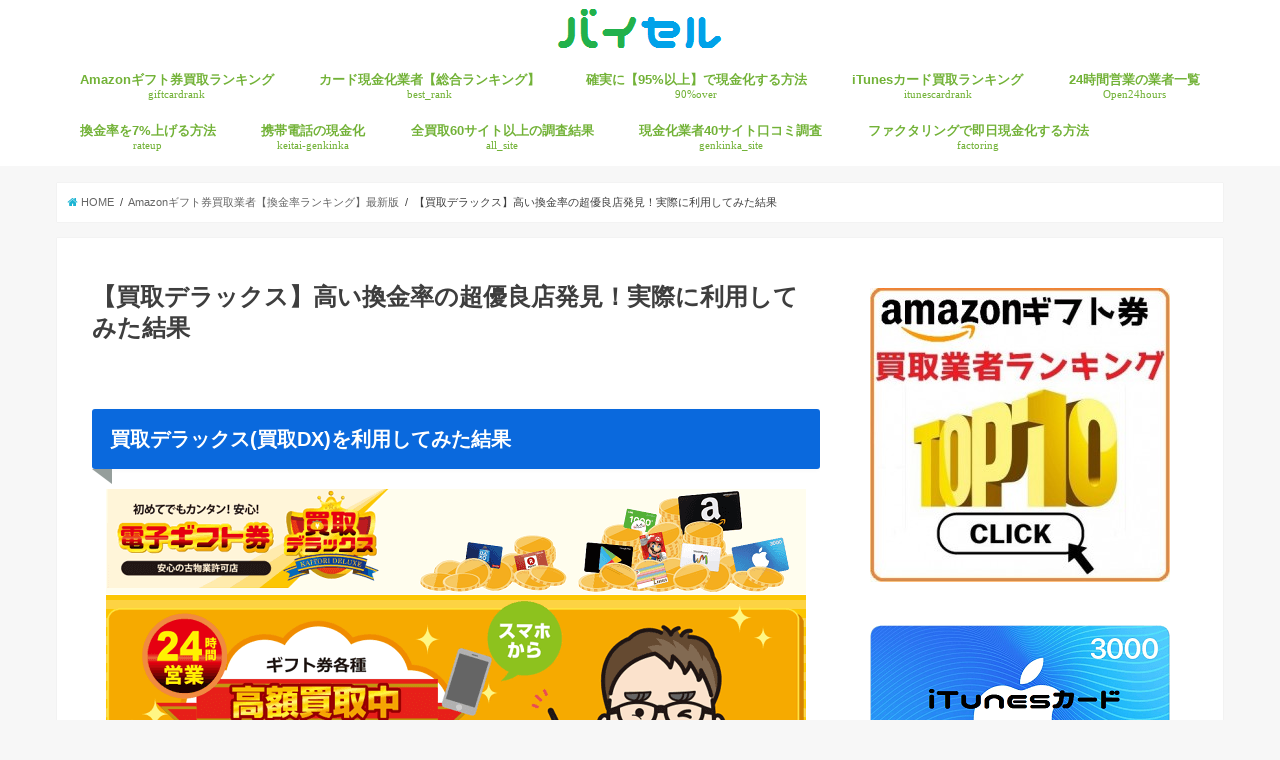

--- FILE ---
content_type: text/html; charset=UTF-8
request_url: https://buysell-online.net/amazongiftcard/kaitori-dx/
body_size: 14670
content:
<!doctype html> <!--[if lt IE 7]><html lang="ja" class="no-js lt-ie9 lt-ie8 lt-ie7"><![endif]--> <!--[if (IE 7)&!(IEMobile)]><html lang="ja" class="no-js lt-ie9 lt-ie8"><![endif]--> <!--[if (IE 8)&!(IEMobile)]><html lang="ja" class="no-js lt-ie9"><![endif]--> <!--[if gt IE 8]><!--><html lang="ja" class="no-js"><!--<![endif]--><head><meta charset="utf-8"><meta http-equiv="X-UA-Compatible" content="IE=edge"><link type="text/css" media="all" href="https://buysell-online.net/wp-content/cache/autoptimize/css/autoptimize_554fa49f58c335a3209105cb15c7ee83.css" rel="stylesheet" /><title>【買取デラックス】高い換金率の超優良店発見！実際に利用してみた結果</title><meta name="HandheldFriendly" content="True"><meta name="MobileOptimized" content="320"><meta name="viewport" content="width=device-width, initial-scale=1"/><link rel="pingback" href="https://buysell-online.net/xmlrpc.php"> <!--[if IE]> <![endif]--> <!--[if lt IE 9]> <script src="//html5shiv.googlecode.com/svn/trunk/html5.js"></script> <script src="//css3-mediaqueries-js.googlecode.com/svn/trunk/css3-mediaqueries.js"></script> <![endif]-->  <script>(function(i,s,o,g,r,a,m){i['GoogleAnalyticsObject']=r;i[r]=i[r]||function(){
  (i[r].q=i[r].q||[]).push(arguments)},i[r].l=1*new Date();a=s.createElement(o),
  m=s.getElementsByTagName(o)[0];a.async=1;a.src=g;m.parentNode.insertBefore(a,m)
  })(window,document,'script','//www.google-analytics.com/analytics.js','ga');

  ga('create', 'UA-68969093-1', 'auto');
  ga('send', 'pageview');</script> <meta name="description"  content="買取デラックス(買取DX)を利用してみた結果 買取ボブの姉妹店なので超優良店の高換金率サイトだった サイトURL： 今回実際に買取デラックスを利用してみましたが、買取ボブ同様普通に超優良店でした。 既にギフトグレースには劣りますが、業界トップクラスの買取ボブの姉妹店です。" /><meta name="keywords"  content="amazonギフト券買取,買取デラックス,買取ボブ" /><link rel="canonical" href="https://buysell-online.net/amazongiftcard/kaitori-dx/" /><link rel='dns-prefetch' href='//ajax.googleapis.com' /><link rel='dns-prefetch' href='//maxcdn.bootstrapcdn.com' /><link rel="alternate" type="application/rss+xml" title="Amazonギフト券・Appleギフトカード買取【お勧め換金業者情報サイト】バイセル &raquo; フィード" href="https://buysell-online.net/feed/" /><link rel="alternate" type="application/rss+xml" title="Amazonギフト券・Appleギフトカード買取【お勧め換金業者情報サイト】バイセル &raquo; コメントフィード" href="https://buysell-online.net/comments/feed/" /><link rel='stylesheet' id='fontawesome-css'  href='//maxcdn.bootstrapcdn.com/font-awesome/4.6.0/css/font-awesome.min.css' type='text/css' media='all' /> <script type='text/javascript' src='//ajax.googleapis.com/ajax/libs/jquery/1.12.4/jquery.min.js'></script> <link rel='https://api.w.org/' href='https://buysell-online.net/wp-json/' /><link rel="EditURI" type="application/rsd+xml" title="RSD" href="https://buysell-online.net/xmlrpc.php?rsd" /><link rel="wlwmanifest" type="application/wlwmanifest+xml" href="https://buysell-online.net/wp-includes/wlwmanifest.xml" /><link rel='shortlink' href='https://buysell-online.net/?p=8317' /><link rel="alternate" type="application/json+oembed" href="https://buysell-online.net/wp-json/oembed/1.0/embed?url=https%3A%2F%2Fbuysell-online.net%2Famazongiftcard%2Fkaitori-dx%2F" /><link rel="alternate" type="text/xml+oembed" href="https://buysell-online.net/wp-json/oembed/1.0/embed?url=https%3A%2F%2Fbuysell-online.net%2Famazongiftcard%2Fkaitori-dx%2F&#038;format=xml" /><link rel="icon" href="https://buysell-online.net/wp-content/uploads/2016/09/cropped-ranking-32x32.png" sizes="32x32" /><link rel="icon" href="https://buysell-online.net/wp-content/uploads/2016/09/cropped-ranking-192x192.png" sizes="192x192" /><link rel="apple-touch-icon-precomposed" href="https://buysell-online.net/wp-content/uploads/2016/09/cropped-ranking-180x180.png" /><meta name="msapplication-TileImage" content="https://buysell-online.net/wp-content/uploads/2016/09/cropped-ranking-270x270.png" /></head><body class="page-template-default page page-id-8317 page-child parent-pageid-1057"><div id="container" class=" sidebarright "><header class="header animated fadeIn bg headercenter" role="banner"><div id="inner-header" class="wrap cf"><div id="logo" class="gf fs_s"><p class="h1 img"><a href="https://buysell-online.net"><img src="https://buysell-online.net/wp-content/uploads/2018/09/buysell.png" alt="Amazonギフト券・Appleギフトカード買取【お勧め換金業者情報サイト】バイセル"></a></p></div><nav id="g_nav" role="navigation"><ul id="menu-headernavigation" class="nav top-nav cf"><li id="menu-item-1072" class="menu-item menu-item-type-post_type menu-item-object-page current-page-ancestor current-page-parent menu-item-has-children menu-item-1072"><a href="https://buysell-online.net/amazongiftcard/">Amazonギフト券買取ランキング<span class="gf">giftcardrank</span></a><ul class="sub-menu"><li id="menu-item-1797" class="menu-item menu-item-type-post_type menu-item-object-page menu-item-1797"><a href="https://buysell-online.net/giftcard/">ギフト券購入方法<span class="gf">howtobuy</span></a></li></ul></li><li id="menu-item-9048" class="menu-item menu-item-type-post_type menu-item-object-page menu-item-9048"><a href="https://buysell-online.net/best_rank/">カード現金化業者【総合ランキング】<span class="gf">best_rank</span></a></li><li id="menu-item-735" class="menu-item menu-item-type-post_type menu-item-object-page menu-item-735"><a href="https://buysell-online.net/genkinkamethod/">確実に【95%以上】で現金化する方法<span class="gf">90%over</span></a></li><li id="menu-item-7505" class="menu-item menu-item-type-post_type menu-item-object-page menu-item-has-children menu-item-7505"><a href="https://buysell-online.net/itunescard-raterank/">iTunesカード買取ランキング<span class="gf">itunescardrank</span></a><ul class="sub-menu"><li id="menu-item-8743" class="menu-item menu-item-type-post_type menu-item-object-post menu-item-8743"><a href="https://buysell-online.net/itunescard/amaprime/">アマプライムのiTunesカード買取<span class="gf"></span></a></li><li id="menu-item-8751" class="menu-item menu-item-type-post_type menu-item-object-post menu-item-8751"><a href="https://buysell-online.net/itunescard/air-gift/">エアーギフト(AirGift)のiTunesカード買取<span class="gf"></span></a></li><li id="menu-item-8742" class="menu-item menu-item-type-post_type menu-item-object-post menu-item-8742"><a href="https://buysell-online.net/itunescard/giftgrace/">ギフトグレースのiTunesカード買取<span class="gf"></span></a></li><li id="menu-item-8741" class="menu-item menu-item-type-post_type menu-item-object-post menu-item-8741"><a href="https://buysell-online.net/itunescard/kaitoribob-2/">買取ボブのiTunesカード買取<span class="gf"></span></a></li><li id="menu-item-8771" class="menu-item menu-item-type-post_type menu-item-object-post menu-item-8771"><a href="https://buysell-online.net/itunescard/kinken-ex/">金券買取EXのiTunesカード買取<span class="gf"></span></a></li></ul></li><li id="menu-item-1946" class="menu-item menu-item-type-post_type menu-item-object-page menu-item-1946"><a href="https://buysell-online.net/open24hours/">24時間営業の業者一覧<span class="gf">Open24hours</span></a></li><li id="menu-item-1796" class="menu-item menu-item-type-post_type menu-item-object-page menu-item-1796"><a href="https://buysell-online.net/amazongiftcardkaitori/">換金率を7%上げる方法<span class="gf">rateup</span></a></li><li id="menu-item-2481" class="menu-item menu-item-type-post_type menu-item-object-page menu-item-2481"><a href="https://buysell-online.net/keitai-genkinka/">携帯電話の現金化<span class="gf">keitai-genkinka</span></a></li><li id="menu-item-7242" class="menu-item menu-item-type-post_type menu-item-object-page current-menu-ancestor current-menu-parent current_page_parent current_page_ancestor menu-item-has-children menu-item-7242"><a href="https://buysell-online.net/allsite/">全買取60サイト以上の調査結果<span class="gf">all_site</span></a><ul class="sub-menu"><li id="menu-item-7243" class="menu-item menu-item-type-post_type menu-item-object-page menu-item-7243"><a href="https://buysell-online.net/amazongiftcard/airgift/">Air Gift(エアーギフト)<span class="gf"></span></a></li><li id="menu-item-7244" class="menu-item menu-item-type-post_type menu-item-object-page menu-item-7244"><a href="https://buysell-online.net/amazongiftcard/amacom/">amacom(アマコム)<span class="gf"></span></a></li><li id="menu-item-7245" class="menu-item menu-item-type-post_type menu-item-object-page menu-item-7245"><a href="https://buysell-online.net/amazongiftcard/amaten/">amaten(アマテン)<span class="gf"></span></a></li><li id="menu-item-7246" class="menu-item menu-item-type-post_type menu-item-object-page menu-item-7246"><a href="https://buysell-online.net/amazongiftcard/amatera/">amatera(アマテラ)<span class="gf"></span></a></li><li id="menu-item-7247" class="menu-item menu-item-type-post_type menu-item-object-page menu-item-7247"><a href="https://buysell-online.net/amazongiftcard/amatta/">amatta(アマッタ)<span class="gf"></span></a></li><li id="menu-item-7248" class="menu-item menu-item-type-post_type menu-item-object-page menu-item-7248"><a href="https://buysell-online.net/amazongiftcard/amazonex/">amazonex(アマゾネックス)<span class="gf"></span></a></li><li id="menu-item-7249" class="menu-item menu-item-type-post_type menu-item-object-page menu-item-7249"><a href="https://buysell-online.net/amazongiftcard/amaism/">amaイズム(アマイズム)<span class="gf"></span></a></li><li id="menu-item-7250" class="menu-item menu-item-type-post_type menu-item-object-page menu-item-7250"><a href="https://buysell-online.net/amazongiftcard/highspeedexchenge/">Bit&#038;aGIFTハイスピードエクスチェンジ<span class="gf"></span></a></li><li id="menu-item-7251" class="menu-item menu-item-type-post_type menu-item-object-page menu-item-7251"><a href="https://buysell-online.net/amazongiftcard/coinme/">COIN ME(コインミー)<span class="gf"></span></a></li><li id="menu-item-7252" class="menu-item menu-item-type-post_type menu-item-object-page menu-item-7252"><a href="https://buysell-online.net/amazongiftcard/dejikai/">DEJIKAI(デジカイ)<span class="gf"></span></a></li><li id="menu-item-7253" class="menu-item menu-item-type-post_type menu-item-object-page menu-item-7253"><a href="https://buysell-online.net/amazongiftcard/fujiservice/">FUJIサービス<span class="gf"></span></a></li><li id="menu-item-7254" class="menu-item menu-item-type-post_type menu-item-object-page menu-item-7254"><a href="https://buysell-online.net/amazongiftcard/giftoff/">GIFTOFF(ギフトオフ)<span class="gf"></span></a></li><li id="menu-item-7255" class="menu-item menu-item-type-post_type menu-item-object-page menu-item-7255"><a href="https://buysell-online.net/amazongiftcard/giftpia/">Giftpia(ギフトピア)<span class="gf"></span></a></li><li id="menu-item-7256" class="menu-item menu-item-type-post_type menu-item-object-page menu-item-7256"><a href="https://buysell-online.net/amazongiftcard/instock/">Instock(インストック)<span class="gf"></span></a></li><li id="menu-item-7257" class="menu-item menu-item-type-post_type menu-item-object-page menu-item-7257"><a href="https://buysell-online.net/amazongiftcard/smartcash/">SmartCash(スマートキャッシュ)<span class="gf"></span></a></li><li id="menu-item-7258" class="menu-item menu-item-type-post_type menu-item-object-page menu-item-7258"><a href="https://buysell-online.net/amazongiftcard/amaoku/">アマオク<span class="gf"></span></a></li><li id="menu-item-7259" class="menu-item menu-item-type-post_type menu-item-object-page menu-item-7259"><a href="https://buysell-online.net/amazongiftcard/amaken/">アマケン(AMAKEN)<span class="gf"></span></a></li><li id="menu-item-7260" class="menu-item menu-item-type-post_type menu-item-object-page menu-item-7260"><a href="https://buysell-online.net/amazongiftcard/amatoku-wari/">アマトク<span class="gf"></span></a></li><li id="menu-item-7261" class="menu-item menu-item-type-post_type menu-item-object-page menu-item-7261"><a href="https://buysell-online.net/amazongiftcard/amaprime/">アマプライム<span class="gf"></span></a></li><li id="menu-item-7262" class="menu-item menu-item-type-post_type menu-item-object-page menu-item-7262"><a href="https://buysell-online.net/amazongiftcard/rtrade/">アルトレード<span class="gf"></span></a></li><li id="menu-item-7263" class="menu-item menu-item-type-post_type menu-item-object-page menu-item-7263"><a href="https://buysell-online.net/amazongiftcard/giftissue/">ギフティッシュ<span class="gf"></span></a></li><li id="menu-item-7264" class="menu-item menu-item-type-post_type menu-item-object-page menu-item-7264"><a href="https://buysell-online.net/amazongiftcard/giftex/">ギフトイーエックス<span class="gf"></span></a></li><li id="menu-item-7265" class="menu-item menu-item-type-post_type menu-item-object-page menu-item-7265"><a href="https://buysell-online.net/amazongiftcard/big-one/">ギフトかんきんわん<span class="gf"></span></a></li><li id="menu-item-7266" class="menu-item menu-item-type-post_type menu-item-object-page menu-item-7266"><a href="https://buysell-online.net/amazongiftcard/giftgrace/">ギフトグレース<span class="gf"></span></a></li><li id="menu-item-7267" class="menu-item menu-item-type-post_type menu-item-object-page menu-item-7267"><a href="https://buysell-online.net/amazongiftcard/giftzaurus/">ギフトザウルス<span class="gf"></span></a></li><li id="menu-item-7268" class="menu-item menu-item-type-post_type menu-item-object-page menu-item-7268"><a href="https://buysell-online.net/amazongiftcard/giftchange/">ギフトチェンジ<span class="gf"></span></a></li><li id="menu-item-7269" class="menu-item menu-item-type-post_type menu-item-object-page menu-item-7269"><a href="https://buysell-online.net/amazongiftcard/giftbank24/">ギフトバンク24<span class="gf"></span></a></li><li id="menu-item-7270" class="menu-item menu-item-type-post_type menu-item-object-page menu-item-7270"><a href="https://buysell-online.net/amazongiftcard/gifttrade/">ギフトレ<span class="gf"></span></a></li><li id="menu-item-7271" class="menu-item menu-item-type-post_type menu-item-object-page menu-item-7271"><a href="https://buysell-online.net/amazongiftcard/kaitori-wing/">ギフト券買取ウィング<span class="gf"></span></a></li><li id="menu-item-7272" class="menu-item menu-item-type-post_type menu-item-object-page menu-item-7272"><a href="https://buysell-online.net/amazongiftcard/giftkaitori/">ギフト買取トーマス<span class="gf"></span></a></li><li id="menu-item-7274" class="menu-item menu-item-type-post_type menu-item-object-page menu-item-7274"><a href="https://buysell-online.net/amazongiftcard/quick-change/">クイックチェンジ<span class="gf"></span></a></li><li id="menu-item-7275" class="menu-item menu-item-type-post_type menu-item-object-page menu-item-7275"><a href="https://buysell-online.net/amazongiftcard/amatera/evaluation/">amatera(アマテラ)<span class="gf"></span></a></li><li id="menu-item-7276" class="menu-item menu-item-type-post_type menu-item-object-page menu-item-7276"><a href="https://buysell-online.net/amazongiftcard/amazonex/evaluation/">amazonex(アマゾネックス)<span class="gf"></span></a></li><li id="menu-item-7277" class="menu-item menu-item-type-post_type menu-item-object-page menu-item-7277"><a href="https://buysell-online.net/amazongiftcard/giftgrace/evaluation/">ギフトグレース<span class="gf"></span></a></li><li id="menu-item-7278" class="menu-item menu-item-type-post_type menu-item-object-page menu-item-7278"><a href="https://buysell-online.net/amazongiftcard/giftchange/evaluation/">ギフトチェンジ<span class="gf"></span></a></li><li id="menu-item-7410" class="menu-item menu-item-type-post_type menu-item-object-page menu-item-7410"><a href="https://buysell-online.net/amazongiftcard/koukagift/">コウカギフト<span class="gf"></span></a></li><li id="menu-item-7279" class="menu-item menu-item-type-post_type menu-item-object-page menu-item-7279"><a href="https://buysell-online.net/amazongiftcard/konozama/">コノザマ(konozama.co)<span class="gf"></span></a></li><li id="menu-item-7280" class="menu-item menu-item-type-post_type menu-item-object-page menu-item-7280"><a href="https://buysell-online.net/amazongiftcard/sma-gift/">スマギフト<span class="gf"></span></a></li><li id="menu-item-8127" class="menu-item menu-item-type-post_type menu-item-object-page menu-item-8127"><a href="https://buysell-online.net/amazongiftcard/keitaigenkinka/">ソクフリ<span class="gf"></span></a></li><li id="menu-item-7604" class="menu-item menu-item-type-post_type menu-item-object-page menu-item-7604"><a href="https://buysell-online.net/amazongiftcard/buyca/">バイカ(Buyca)<span class="gf"></span></a></li><li id="menu-item-7281" class="menu-item menu-item-type-post_type menu-item-object-page menu-item-7281"><a href="https://buysell-online.net/amazongiftcard/happymoney/">ハッピーマネー<span class="gf"></span></a></li><li id="menu-item-7282" class="menu-item menu-item-type-post_type menu-item-object-page menu-item-7282"><a href="https://buysell-online.net/amazongiftcard/bestrate/">ベストレート<span class="gf"></span></a></li><li id="menu-item-7283" class="menu-item menu-item-type-post_type menu-item-object-page menu-item-7283"><a href="https://buysell-online.net/amazongiftcard/beterugift/">べテルギフト<span class="gf"></span></a></li><li id="menu-item-7284" class="menu-item menu-item-type-post_type menu-item-object-page menu-item-7284"><a href="https://buysell-online.net/amazongiftcard/holigift/">ホリデーギフトプラン<span class="gf"></span></a></li><li id="menu-item-7285" class="menu-item menu-item-type-post_type menu-item-object-page menu-item-7285"><a href="https://buysell-online.net/amazongiftcard/mobagift/">モバギフト<span class="gf"></span></a></li><li id="menu-item-7286" class="menu-item menu-item-type-post_type menu-item-object-page menu-item-7286"><a href="https://buysell-online.net/amazongiftcard/ooakaya/">モバテン<span class="gf"></span></a></li><li id="menu-item-7287" class="menu-item menu-item-type-post_type menu-item-object-page menu-item-7287"><a href="https://buysell-online.net/amazongiftcard/uneeds/">ユニーズ<span class="gf"></span></a></li><li id="menu-item-7288" class="menu-item menu-item-type-post_type menu-item-object-page menu-item-7288"><a href="https://buysell-online.net/amazongiftcard/yorokondetokyo/">よろこんで東京<span class="gf"></span></a></li><li id="menu-item-7289" class="menu-item menu-item-type-post_type menu-item-object-page menu-item-7289"><a href="https://buysell-online.net/amazongiftcard/lifesupp/">ライフサポート<span class="gf"></span></a></li><li id="menu-item-7290" class="menu-item menu-item-type-post_type menu-item-object-page menu-item-7290"><a href="https://buysell-online.net/amazongiftcard/alpharotary/">ロータリーギフト<span class="gf"></span></a></li><li id="menu-item-7291" class="menu-item menu-item-type-post_type menu-item-object-page menu-item-7291"><a href="https://buysell-online.net/amazongiftcard/anshingift/">安心ギフト<span class="gf"></span></a></li><li id="menu-item-8916" class="menu-item menu-item-type-post_type menu-item-object-page menu-item-8916"><a href="https://buysell-online.net/amazongiftcard/alpharotary-2/">電子マネーショップ<span class="gf"></span></a></li><li id="menu-item-7292" class="menu-item menu-item-type-post_type menu-item-object-page menu-item-7292"><a href="https://buysell-online.net/amazongiftcard/heisei-gift/">平成ギフト<span class="gf"></span></a></li><li id="menu-item-7293" class="menu-item menu-item-type-post_type menu-item-object-page menu-item-7293"><a href="https://buysell-online.net/amazongiftcard/k-genkinka/">携帯現金化.com<span class="gf"></span></a></li><li id="menu-item-7294" class="menu-item menu-item-type-post_type menu-item-object-page menu-item-7294"><a href="https://buysell-online.net/amazongiftcard/morinogift/">森のギフト<span class="gf"></span></a></li><li id="menu-item-7295" class="menu-item menu-item-type-post_type menu-item-object-page menu-item-7295"><a href="https://buysell-online.net/amazongiftcard/rakuchen/">楽チェン.com<span class="gf"></span></a></li><li id="menu-item-7296" class="menu-item menu-item-type-post_type menu-item-object-page menu-item-7296"><a href="https://buysell-online.net/amazongiftcard/e-ticket-west/">西日本eチケット<span class="gf"></span></a></li><li id="menu-item-7297" class="menu-item menu-item-type-post_type menu-item-object-page menu-item-7297"><a href="https://buysell-online.net/amazongiftcard/kaitori_max95/">買取MAX95<span class="gf"></span></a></li><li id="menu-item-7298" class="menu-item menu-item-type-post_type menu-item-object-page menu-item-7298"><a href="https://buysell-online.net/amazongiftcard/kaitori-index/">買取インデックス<span class="gf"></span></a></li><li id="menu-item-7299" class="menu-item menu-item-type-post_type menu-item-object-page menu-item-7299"><a href="https://buysell-online.net/amazongiftcard/kaitoli7/">買取セブン<span class="gf"></span></a></li><li id="menu-item-7300" class="menu-item menu-item-type-post_type menu-item-object-page menu-item-7300"><a href="https://buysell-online.net/amazongiftcard/holigift/evaluation/">ホリデーギフトプラン<span class="gf"></span></a></li><li id="menu-item-7301" class="menu-item menu-item-type-post_type menu-item-object-page menu-item-7301"><a href="https://buysell-online.net/amazongiftcard/kaitoribobu/">買取ボブ<span class="gf"></span></a></li><li id="menu-item-8325" class="menu-item menu-item-type-post_type menu-item-object-page current-menu-item page_item page-item-8317 current_page_item menu-item-8325"><a href="https://buysell-online.net/amazongiftcard/kaitori-dx/">買取デラックス<span class="gf"></span></a></li><li id="menu-item-7302" class="menu-item menu-item-type-post_type menu-item-object-page menu-item-7302"><a href="https://buysell-online.net/amazongiftcard/kaitorilife/">買取ライフネット<span class="gf"></span></a></li><li id="menu-item-7303" class="menu-item menu-item-type-post_type menu-item-object-page menu-item-7303"><a href="https://buysell-online.net/amazongiftcard/kaitorimaru/">買取丸<span class="gf"></span></a></li><li id="menu-item-7304" class="menu-item menu-item-type-post_type menu-item-object-page menu-item-7304"><a href="https://buysell-online.net/amazongiftcard/kaitorihonpo/">買取本舗<span class="gf"></span></a></li><li id="menu-item-7305" class="menu-item menu-item-type-post_type menu-item-object-page menu-item-7305"><a href="https://buysell-online.net/amazongiftcard/kinken-ex/">金券買取EX<span class="gf"></span></a></li><li id="menu-item-7306" class="menu-item menu-item-type-post_type menu-item-object-page menu-item-7306"><a href="https://buysell-online.net/amazongiftcard/kanto-gift/">関東ギフト<span class="gf"></span></a></li><li id="menu-item-7307" class="menu-item menu-item-type-post_type menu-item-object-page menu-item-7307"><a href="https://buysell-online.net/amazongiftcard/rewritebaltimore/">ギフト券買取ネット<span class="gf"></span></a></li><li id="menu-item-7308" class="menu-item menu-item-type-post_type menu-item-object-page menu-item-7308"><a href="https://buysell-online.net/amazongiftcard/manzoku/">満ゾク<span class="gf"></span></a></li><li id="menu-item-7309" class="menu-item menu-item-type-post_type menu-item-object-page menu-item-7309"><a href="https://buysell-online.net/amazongiftcard/genkindo/">現金堂<span class="gf"></span></a></li><li id="menu-item-7310" class="menu-item menu-item-type-post_type menu-item-object-page menu-item-7310"><a href="https://buysell-online.net/amazongiftcard/kaitori-express/">買取エキスプレス<span class="gf"></span></a></li></ul></li><li id="menu-item-8636" class="menu-item menu-item-type-post_type menu-item-object-page menu-item-has-children menu-item-8636"><a href="https://buysell-online.net/genkinka_kuchikomi/">現金化業者40サイト口コミ調査<span class="gf">genkinka_site</span></a><ul class="sub-menu"><li id="menu-item-8637" class="menu-item menu-item-type-post_type menu-item-object-page menu-item-8637"><a href="https://buysell-online.net/every-genkinka/">エブリィ<span class="gf"></span></a></li><li id="menu-item-8638" class="menu-item menu-item-type-post_type menu-item-object-page menu-item-8638"><a href="https://buysell-online.net/family-credit-jp/">ファミリークレジット<span class="gf"></span></a></li><li id="menu-item-8639" class="menu-item menu-item-type-post_type menu-item-object-page menu-item-8639"><a href="https://buysell-online.net/no1credit/">ナンバーワンクレジット<span class="gf"></span></a></li><li id="menu-item-8640" class="menu-item menu-item-type-post_type menu-item-object-page menu-item-8640"><a href="https://buysell-online.net/rank/0120447888-2/">ライフパートナー<span class="gf"></span></a></li><li id="menu-item-8643" class="menu-item menu-item-type-post_type menu-item-object-page menu-item-8643"><a href="https://buysell-online.net/any-time/">エニタイム<span class="gf"></span></a></li><li id="menu-item-8644" class="menu-item menu-item-type-post_type menu-item-object-page menu-item-8644"><a href="https://buysell-online.net/24cash/">24キャッシュ<span class="gf"></span></a></li><li id="menu-item-8645" class="menu-item menu-item-type-post_type menu-item-object-page menu-item-8645"><a href="https://buysell-online.net/rank/365credit/">365クレジット<span class="gf"></span></a></li><li id="menu-item-8646" class="menu-item menu-item-type-post_type menu-item-object-page menu-item-8646"><a href="https://buysell-online.net/rank/life-genkinka/">Life(ライフ)<span class="gf"></span></a></li><li id="menu-item-8648" class="menu-item menu-item-type-post_type menu-item-object-page menu-item-8648"><a href="https://buysell-online.net/rank/akb-gift/">アキバギフト<span class="gf"></span></a></li><li id="menu-item-8649" class="menu-item menu-item-type-post_type menu-item-object-page menu-item-8649"><a href="https://buysell-online.net/anshincredit/">あんしんクレジット<span class="gf"></span></a></li><li id="menu-item-8650" class="menu-item menu-item-type-post_type menu-item-object-page menu-item-8650"><a href="https://buysell-online.net/rank/0120836444-2/">イージーサポート<span class="gf"></span></a></li><li id="menu-item-8651" class="menu-item menu-item-type-post_type menu-item-object-page menu-item-8651"><a href="https://buysell-online.net/rank/bellgate/">エーキャッシュ<span class="gf"></span></a></li><li id="menu-item-8652" class="menu-item menu-item-type-post_type menu-item-object-page menu-item-8652"><a href="https://buysell-online.net/rank/expert-t/">エキスパート<span class="gf"></span></a></li><li id="menu-item-8654" class="menu-item menu-item-type-post_type menu-item-object-page menu-item-8654"><a href="https://buysell-online.net/rank/gift-c/">ギフトクレジット<span class="gf"></span></a></li><li id="menu-item-8655" class="menu-item menu-item-type-post_type menu-item-object-page menu-item-8655"><a href="https://buysell-online.net/cashchange/">キャッシュチェンジ<span class="gf"></span></a></li><li id="menu-item-8656" class="menu-item menu-item-type-post_type menu-item-object-page menu-item-8656"><a href="https://buysell-online.net/cash-line/">キャッシュライン<span class="gf"></span></a></li><li id="menu-item-8658" class="menu-item menu-item-type-post_type menu-item-object-page menu-item-8658"><a href="https://buysell-online.net/rank/sunlifegift/">サンライフギフト<span class="gf"></span></a></li><li id="menu-item-8659" class="menu-item menu-item-type-post_type menu-item-object-page menu-item-8659"><a href="https://buysell-online.net/joy-ful/">ジョイフル<span class="gf"></span></a></li><li id="menu-item-8660" class="menu-item menu-item-type-post_type menu-item-object-page menu-item-8660"><a href="https://buysell-online.net/smilegift/">スマイルギフト<span class="gf"></span></a></li><li id="menu-item-8661" class="menu-item menu-item-type-post_type menu-item-object-page menu-item-8661"><a href="https://buysell-online.net/safetysupport/">セーフティサポート<span class="gf"></span></a></li><li id="menu-item-8662" class="menu-item menu-item-type-post_type menu-item-object-page menu-item-8662"><a href="https://buysell-online.net/life-total/">トータルライフ<span class="gf"></span></a></li><li id="menu-item-8663" class="menu-item menu-item-type-post_type menu-item-object-page menu-item-8663"><a href="https://buysell-online.net/rank/traesuppo/">トレードサポート<span class="gf"></span></a></li><li id="menu-item-8666" class="menu-item menu-item-type-post_type menu-item-object-page menu-item-8666"><a href="https://buysell-online.net/neo-gift/">ネオギフト<span class="gf"></span></a></li><li id="menu-item-8668" class="menu-item menu-item-type-post_type menu-item-object-page menu-item-8668"><a href="https://buysell-online.net/bic-gift/">ビックギフト<span class="gf"></span></a></li><li id="menu-item-8671" class="menu-item menu-item-type-post_type menu-item-object-page menu-item-8671"><a href="https://buysell-online.net/rank/foryou-g/">フォーユー<span class="gf"></span></a></li><li id="menu-item-8672" class="menu-item menu-item-type-post_type menu-item-object-page menu-item-8672"><a href="https://buysell-online.net/rank/prime-wallet/">プライムウォレット<span class="gf"></span></a></li><li id="menu-item-8674" class="menu-item menu-item-type-post_type menu-item-object-page menu-item-8674"><a href="https://buysell-online.net/moneywalk/">マネーウォーク<span class="gf"></span></a></li><li id="menu-item-8675" class="menu-item menu-item-type-post_type menu-item-object-page menu-item-8675"><a href="https://buysell-online.net/rank/mobachen/">モバイルチェンジ<span class="gf"></span></a></li><li id="menu-item-8677" class="menu-item menu-item-type-post_type menu-item-object-page menu-item-8677"><a href="https://buysell-online.net/rank/asn/">安心くん<span class="gf"></span></a></li><li id="menu-item-8678" class="menu-item menu-item-type-post_type menu-item-object-page menu-item-8678"><a href="https://buysell-online.net/rank/kkd/">換金堂<span class="gf"></span></a></li><li id="menu-item-8679" class="menu-item menu-item-type-post_type menu-item-object-page menu-item-8679"><a href="https://buysell-online.net/kankinkan/">換金館<span class="gf"></span></a></li><li id="menu-item-8680" class="menu-item menu-item-type-post_type menu-item-object-page menu-item-8680"><a href="https://buysell-online.net/rank/genkinback/">現金バック<span class="gf"></span></a></li><li id="menu-item-8681" class="menu-item menu-item-type-post_type menu-item-object-page menu-item-8681"><a href="https://buysell-online.net/amazongiftcard/quick-change/">クイックチェンジ<span class="gf"></span></a></li><li id="menu-item-8683" class="menu-item menu-item-type-post_type menu-item-object-page menu-item-8683"><a href="https://buysell-online.net/joy-ful/">ジョイフル<span class="gf"></span></a></li><li id="menu-item-8687" class="menu-item menu-item-type-post_type menu-item-object-page menu-item-8687"><a href="https://buysell-online.net/rank/traesuppo/">トレードサポート<span class="gf"></span></a></li><li id="menu-item-8688" class="menu-item menu-item-type-post_type menu-item-object-page menu-item-8688"><a href="https://buysell-online.net/rank/nagomigift/">なごみギフト<span class="gf"></span></a></li><li id="menu-item-8690" class="menu-item menu-item-type-post_type menu-item-object-page menu-item-8690"><a href="https://buysell-online.net/neo-gift/">ネオギフト<span class="gf"></span></a></li><li id="menu-item-8691" class="menu-item menu-item-type-post_type menu-item-object-page menu-item-8691"><a href="https://buysell-online.net/rank/partnergift/">パートナーギフト<span class="gf"></span></a></li><li id="menu-item-8693" class="menu-item menu-item-type-post_type menu-item-object-page menu-item-8693"><a href="https://buysell-online.net/himawarigift/">ひまわりギフト<span class="gf"></span></a></li><li id="menu-item-8697" class="menu-item menu-item-type-post_type menu-item-object-page menu-item-8697"><a href="https://buysell-online.net/prest/">プレスト<span class="gf"></span></a></li><li id="menu-item-8698" class="menu-item menu-item-type-post_type menu-item-object-page menu-item-8698"><a href="https://buysell-online.net/moneywalk/">マネーウォーク<span class="gf"></span></a></li><li id="menu-item-8699" class="menu-item menu-item-type-post_type menu-item-object-page menu-item-8699"><a href="https://buysell-online.net/rank/mobachen/">モバイルチェンジ<span class="gf"></span></a></li><li id="menu-item-9056" class="menu-item menu-item-type-post_type menu-item-object-page menu-item-9056"><a href="https://buysell-online.net/best_rank/ekimaegift/">駅前ギフト<span class="gf"></span></a></li><li id="menu-item-9053" class="menu-item menu-item-type-post_type menu-item-object-page menu-item-9053"><a href="https://buysell-online.net/best_rank/kashiwagift/">柏ギフト<span class="gf"></span></a></li><li id="menu-item-8700" class="menu-item menu-item-type-post_type menu-item-object-page menu-item-8700"><a href="https://buysell-online.net/rank/af-daikichi/">大吉屋<span class="gf"></span></a></li><li id="menu-item-9059" class="menu-item menu-item-type-post_type menu-item-object-page menu-item-9059"><a href="https://buysell-online.net/best_rank/takasakigift/">高崎ギフト<span class="gf"></span></a></li><li id="menu-item-8705" class="menu-item menu-item-type-post_type menu-item-object-page menu-item-8705"><a href="https://buysell-online.net/rank/s-gift/">生活ギフト<span class="gf"></span></a></li><li id="menu-item-8706" class="menu-item menu-item-type-post_type menu-item-object-page menu-item-8706"><a href="https://buysell-online.net/rank/sinwa-gift/">親和ギフト<span class="gf"></span></a></li><li id="menu-item-8707" class="menu-item menu-item-type-post_type menu-item-object-page menu-item-8707"><a href="https://buysell-online.net/rank/card-net-c/">カードnetキャッシュ<span class="gf"></span></a></li><li id="menu-item-8708" class="menu-item menu-item-type-post_type menu-item-object-page menu-item-8708"><a href="https://buysell-online.net/rank/gk-shinseido/">新生堂<span class="gf"></span></a></li></ul></li><li id="menu-item-7450" class="menu-item menu-item-type-post_type menu-item-object-page menu-item-has-children menu-item-7450"><a href="https://buysell-online.net/factoring/">ファクタリングで即日現金化する方法<span class="gf">factoring</span></a><ul class="sub-menu"><li id="menu-item-9372" class="menu-item menu-item-type-post_type menu-item-object-post menu-item-9372"><a href="https://buysell-online.net/factoring/khs-net/">北保証サービス<span class="gf"></span></a></li><li id="menu-item-9373" class="menu-item menu-item-type-post_type menu-item-object-post menu-item-9373"><a href="https://buysell-online.net/factoring/takara-grp/">TAKARA(宝株式会社)<span class="gf"></span></a></li><li id="menu-item-9374" class="menu-item menu-item-type-post_type menu-item-object-post menu-item-9374"><a href="https://buysell-online.net/factoring/7-fuku-jin/">七福神<span class="gf"></span></a></li><li id="menu-item-9375" class="menu-item menu-item-type-post_type menu-item-object-post menu-item-9375"><a href="https://buysell-online.net/factoring/wadatsumi/">ワダツミ<span class="gf"></span></a></li><li id="menu-item-9376" class="menu-item menu-item-type-post_type menu-item-object-post menu-item-9376"><a href="https://buysell-online.net/factoring/fukuoka-factoring/">ファクタリング福岡<span class="gf"></span></a></li><li id="menu-item-9377" class="menu-item menu-item-type-post_type menu-item-object-post menu-item-9377"><a href="https://buysell-online.net/factoring/medsjapan/">ファクタリングプロ<span class="gf"></span></a></li><li id="menu-item-9378" class="menu-item menu-item-type-post_type menu-item-object-post menu-item-9378"><a href="https://buysell-online.net/factoring/gold-f/">ファクタリングゴールド<span class="gf"></span></a></li><li id="menu-item-9379" class="menu-item menu-item-type-post_type menu-item-object-post menu-item-9379"><a href="https://buysell-online.net/factoring/yscorpo/">ワイズコーポレーション<span class="gf"></span></a></li><li id="menu-item-9380" class="menu-item menu-item-type-post_type menu-item-object-post menu-item-9380"><a href="https://buysell-online.net/factoring/top-management/">トップ・マネジメント<span class="gf"></span></a></li><li id="menu-item-9381" class="menu-item menu-item-type-post_type menu-item-object-post menu-item-9381"><a href="https://buysell-online.net/factoring/japan-management/">ジャパンマネジメント<span class="gf"></span></a></li><li id="menu-item-9382" class="menu-item menu-item-type-post_type menu-item-object-post menu-item-9382"><a href="https://buysell-online.net/factoring/japanfactor/">ジャパンファクター<span class="gf"></span></a></li><li id="menu-item-9383" class="menu-item menu-item-type-post_type menu-item-object-post menu-item-9383"><a href="https://buysell-online.net/factoring/capital-planner/">キャピタルプランナー<span class="gf"></span></a></li></ul></li></ul></nav> <a href="#spnavi" data-remodal-target="spnavi" class="nav_btn"><span class="text gf">menu</span></a></div></header><div class="remodal" data-remodal-id="spnavi" data-remodal-options="hashTracking:false"> <button data-remodal-action="close" class="remodal-close"><span class="text gf">CLOSE</span></button><ul id="menu-headernavigation-1" class="sp_g_nav nav top-nav cf"><li class="menu-item menu-item-type-post_type menu-item-object-page current-page-ancestor current-page-parent menu-item-has-children menu-item-1072"><a href="https://buysell-online.net/amazongiftcard/">Amazonギフト券買取ランキング<span class="gf">giftcardrank</span></a><ul class="sub-menu"><li class="menu-item menu-item-type-post_type menu-item-object-page menu-item-1797"><a href="https://buysell-online.net/giftcard/">ギフト券購入方法<span class="gf">howtobuy</span></a></li></ul></li><li class="menu-item menu-item-type-post_type menu-item-object-page menu-item-9048"><a href="https://buysell-online.net/best_rank/">カード現金化業者【総合ランキング】<span class="gf">best_rank</span></a></li><li class="menu-item menu-item-type-post_type menu-item-object-page menu-item-735"><a href="https://buysell-online.net/genkinkamethod/">確実に【95%以上】で現金化する方法<span class="gf">90%over</span></a></li><li class="menu-item menu-item-type-post_type menu-item-object-page menu-item-has-children menu-item-7505"><a href="https://buysell-online.net/itunescard-raterank/">iTunesカード買取ランキング<span class="gf">itunescardrank</span></a><ul class="sub-menu"><li class="menu-item menu-item-type-post_type menu-item-object-post menu-item-8743"><a href="https://buysell-online.net/itunescard/amaprime/">アマプライムのiTunesカード買取<span class="gf"></span></a></li><li class="menu-item menu-item-type-post_type menu-item-object-post menu-item-8751"><a href="https://buysell-online.net/itunescard/air-gift/">エアーギフト(AirGift)のiTunesカード買取<span class="gf"></span></a></li><li class="menu-item menu-item-type-post_type menu-item-object-post menu-item-8742"><a href="https://buysell-online.net/itunescard/giftgrace/">ギフトグレースのiTunesカード買取<span class="gf"></span></a></li><li class="menu-item menu-item-type-post_type menu-item-object-post menu-item-8741"><a href="https://buysell-online.net/itunescard/kaitoribob-2/">買取ボブのiTunesカード買取<span class="gf"></span></a></li><li class="menu-item menu-item-type-post_type menu-item-object-post menu-item-8771"><a href="https://buysell-online.net/itunescard/kinken-ex/">金券買取EXのiTunesカード買取<span class="gf"></span></a></li></ul></li><li class="menu-item menu-item-type-post_type menu-item-object-page menu-item-1946"><a href="https://buysell-online.net/open24hours/">24時間営業の業者一覧<span class="gf">Open24hours</span></a></li><li class="menu-item menu-item-type-post_type menu-item-object-page menu-item-1796"><a href="https://buysell-online.net/amazongiftcardkaitori/">換金率を7%上げる方法<span class="gf">rateup</span></a></li><li class="menu-item menu-item-type-post_type menu-item-object-page menu-item-2481"><a href="https://buysell-online.net/keitai-genkinka/">携帯電話の現金化<span class="gf">keitai-genkinka</span></a></li><li class="menu-item menu-item-type-post_type menu-item-object-page current-menu-ancestor current-menu-parent current_page_parent current_page_ancestor menu-item-has-children menu-item-7242"><a href="https://buysell-online.net/allsite/">全買取60サイト以上の調査結果<span class="gf">all_site</span></a><ul class="sub-menu"><li class="menu-item menu-item-type-post_type menu-item-object-page menu-item-7243"><a href="https://buysell-online.net/amazongiftcard/airgift/">Air Gift(エアーギフト)<span class="gf"></span></a></li><li class="menu-item menu-item-type-post_type menu-item-object-page menu-item-7244"><a href="https://buysell-online.net/amazongiftcard/amacom/">amacom(アマコム)<span class="gf"></span></a></li><li class="menu-item menu-item-type-post_type menu-item-object-page menu-item-7245"><a href="https://buysell-online.net/amazongiftcard/amaten/">amaten(アマテン)<span class="gf"></span></a></li><li class="menu-item menu-item-type-post_type menu-item-object-page menu-item-7246"><a href="https://buysell-online.net/amazongiftcard/amatera/">amatera(アマテラ)<span class="gf"></span></a></li><li class="menu-item menu-item-type-post_type menu-item-object-page menu-item-7247"><a href="https://buysell-online.net/amazongiftcard/amatta/">amatta(アマッタ)<span class="gf"></span></a></li><li class="menu-item menu-item-type-post_type menu-item-object-page menu-item-7248"><a href="https://buysell-online.net/amazongiftcard/amazonex/">amazonex(アマゾネックス)<span class="gf"></span></a></li><li class="menu-item menu-item-type-post_type menu-item-object-page menu-item-7249"><a href="https://buysell-online.net/amazongiftcard/amaism/">amaイズム(アマイズム)<span class="gf"></span></a></li><li class="menu-item menu-item-type-post_type menu-item-object-page menu-item-7250"><a href="https://buysell-online.net/amazongiftcard/highspeedexchenge/">Bit&#038;aGIFTハイスピードエクスチェンジ<span class="gf"></span></a></li><li class="menu-item menu-item-type-post_type menu-item-object-page menu-item-7251"><a href="https://buysell-online.net/amazongiftcard/coinme/">COIN ME(コインミー)<span class="gf"></span></a></li><li class="menu-item menu-item-type-post_type menu-item-object-page menu-item-7252"><a href="https://buysell-online.net/amazongiftcard/dejikai/">DEJIKAI(デジカイ)<span class="gf"></span></a></li><li class="menu-item menu-item-type-post_type menu-item-object-page menu-item-7253"><a href="https://buysell-online.net/amazongiftcard/fujiservice/">FUJIサービス<span class="gf"></span></a></li><li class="menu-item menu-item-type-post_type menu-item-object-page menu-item-7254"><a href="https://buysell-online.net/amazongiftcard/giftoff/">GIFTOFF(ギフトオフ)<span class="gf"></span></a></li><li class="menu-item menu-item-type-post_type menu-item-object-page menu-item-7255"><a href="https://buysell-online.net/amazongiftcard/giftpia/">Giftpia(ギフトピア)<span class="gf"></span></a></li><li class="menu-item menu-item-type-post_type menu-item-object-page menu-item-7256"><a href="https://buysell-online.net/amazongiftcard/instock/">Instock(インストック)<span class="gf"></span></a></li><li class="menu-item menu-item-type-post_type menu-item-object-page menu-item-7257"><a href="https://buysell-online.net/amazongiftcard/smartcash/">SmartCash(スマートキャッシュ)<span class="gf"></span></a></li><li class="menu-item menu-item-type-post_type menu-item-object-page menu-item-7258"><a href="https://buysell-online.net/amazongiftcard/amaoku/">アマオク<span class="gf"></span></a></li><li class="menu-item menu-item-type-post_type menu-item-object-page menu-item-7259"><a href="https://buysell-online.net/amazongiftcard/amaken/">アマケン(AMAKEN)<span class="gf"></span></a></li><li class="menu-item menu-item-type-post_type menu-item-object-page menu-item-7260"><a href="https://buysell-online.net/amazongiftcard/amatoku-wari/">アマトク<span class="gf"></span></a></li><li class="menu-item menu-item-type-post_type menu-item-object-page menu-item-7261"><a href="https://buysell-online.net/amazongiftcard/amaprime/">アマプライム<span class="gf"></span></a></li><li class="menu-item menu-item-type-post_type menu-item-object-page menu-item-7262"><a href="https://buysell-online.net/amazongiftcard/rtrade/">アルトレード<span class="gf"></span></a></li><li class="menu-item menu-item-type-post_type menu-item-object-page menu-item-7263"><a href="https://buysell-online.net/amazongiftcard/giftissue/">ギフティッシュ<span class="gf"></span></a></li><li class="menu-item menu-item-type-post_type menu-item-object-page menu-item-7264"><a href="https://buysell-online.net/amazongiftcard/giftex/">ギフトイーエックス<span class="gf"></span></a></li><li class="menu-item menu-item-type-post_type menu-item-object-page menu-item-7265"><a href="https://buysell-online.net/amazongiftcard/big-one/">ギフトかんきんわん<span class="gf"></span></a></li><li class="menu-item menu-item-type-post_type menu-item-object-page menu-item-7266"><a href="https://buysell-online.net/amazongiftcard/giftgrace/">ギフトグレース<span class="gf"></span></a></li><li class="menu-item menu-item-type-post_type menu-item-object-page menu-item-7267"><a href="https://buysell-online.net/amazongiftcard/giftzaurus/">ギフトザウルス<span class="gf"></span></a></li><li class="menu-item menu-item-type-post_type menu-item-object-page menu-item-7268"><a href="https://buysell-online.net/amazongiftcard/giftchange/">ギフトチェンジ<span class="gf"></span></a></li><li class="menu-item menu-item-type-post_type menu-item-object-page menu-item-7269"><a href="https://buysell-online.net/amazongiftcard/giftbank24/">ギフトバンク24<span class="gf"></span></a></li><li class="menu-item menu-item-type-post_type menu-item-object-page menu-item-7270"><a href="https://buysell-online.net/amazongiftcard/gifttrade/">ギフトレ<span class="gf"></span></a></li><li class="menu-item menu-item-type-post_type menu-item-object-page menu-item-7271"><a href="https://buysell-online.net/amazongiftcard/kaitori-wing/">ギフト券買取ウィング<span class="gf"></span></a></li><li class="menu-item menu-item-type-post_type menu-item-object-page menu-item-7272"><a href="https://buysell-online.net/amazongiftcard/giftkaitori/">ギフト買取トーマス<span class="gf"></span></a></li><li class="menu-item menu-item-type-post_type menu-item-object-page menu-item-7274"><a href="https://buysell-online.net/amazongiftcard/quick-change/">クイックチェンジ<span class="gf"></span></a></li><li class="menu-item menu-item-type-post_type menu-item-object-page menu-item-7275"><a href="https://buysell-online.net/amazongiftcard/amatera/evaluation/">amatera(アマテラ)<span class="gf"></span></a></li><li class="menu-item menu-item-type-post_type menu-item-object-page menu-item-7276"><a href="https://buysell-online.net/amazongiftcard/amazonex/evaluation/">amazonex(アマゾネックス)<span class="gf"></span></a></li><li class="menu-item menu-item-type-post_type menu-item-object-page menu-item-7277"><a href="https://buysell-online.net/amazongiftcard/giftgrace/evaluation/">ギフトグレース<span class="gf"></span></a></li><li class="menu-item menu-item-type-post_type menu-item-object-page menu-item-7278"><a href="https://buysell-online.net/amazongiftcard/giftchange/evaluation/">ギフトチェンジ<span class="gf"></span></a></li><li class="menu-item menu-item-type-post_type menu-item-object-page menu-item-7410"><a href="https://buysell-online.net/amazongiftcard/koukagift/">コウカギフト<span class="gf"></span></a></li><li class="menu-item menu-item-type-post_type menu-item-object-page menu-item-7279"><a href="https://buysell-online.net/amazongiftcard/konozama/">コノザマ(konozama.co)<span class="gf"></span></a></li><li class="menu-item menu-item-type-post_type menu-item-object-page menu-item-7280"><a href="https://buysell-online.net/amazongiftcard/sma-gift/">スマギフト<span class="gf"></span></a></li><li class="menu-item menu-item-type-post_type menu-item-object-page menu-item-8127"><a href="https://buysell-online.net/amazongiftcard/keitaigenkinka/">ソクフリ<span class="gf"></span></a></li><li class="menu-item menu-item-type-post_type menu-item-object-page menu-item-7604"><a href="https://buysell-online.net/amazongiftcard/buyca/">バイカ(Buyca)<span class="gf"></span></a></li><li class="menu-item menu-item-type-post_type menu-item-object-page menu-item-7281"><a href="https://buysell-online.net/amazongiftcard/happymoney/">ハッピーマネー<span class="gf"></span></a></li><li class="menu-item menu-item-type-post_type menu-item-object-page menu-item-7282"><a href="https://buysell-online.net/amazongiftcard/bestrate/">ベストレート<span class="gf"></span></a></li><li class="menu-item menu-item-type-post_type menu-item-object-page menu-item-7283"><a href="https://buysell-online.net/amazongiftcard/beterugift/">べテルギフト<span class="gf"></span></a></li><li class="menu-item menu-item-type-post_type menu-item-object-page menu-item-7284"><a href="https://buysell-online.net/amazongiftcard/holigift/">ホリデーギフトプラン<span class="gf"></span></a></li><li class="menu-item menu-item-type-post_type menu-item-object-page menu-item-7285"><a href="https://buysell-online.net/amazongiftcard/mobagift/">モバギフト<span class="gf"></span></a></li><li class="menu-item menu-item-type-post_type menu-item-object-page menu-item-7286"><a href="https://buysell-online.net/amazongiftcard/ooakaya/">モバテン<span class="gf"></span></a></li><li class="menu-item menu-item-type-post_type menu-item-object-page menu-item-7287"><a href="https://buysell-online.net/amazongiftcard/uneeds/">ユニーズ<span class="gf"></span></a></li><li class="menu-item menu-item-type-post_type menu-item-object-page menu-item-7288"><a href="https://buysell-online.net/amazongiftcard/yorokondetokyo/">よろこんで東京<span class="gf"></span></a></li><li class="menu-item menu-item-type-post_type menu-item-object-page menu-item-7289"><a href="https://buysell-online.net/amazongiftcard/lifesupp/">ライフサポート<span class="gf"></span></a></li><li class="menu-item menu-item-type-post_type menu-item-object-page menu-item-7290"><a href="https://buysell-online.net/amazongiftcard/alpharotary/">ロータリーギフト<span class="gf"></span></a></li><li class="menu-item menu-item-type-post_type menu-item-object-page menu-item-7291"><a href="https://buysell-online.net/amazongiftcard/anshingift/">安心ギフト<span class="gf"></span></a></li><li class="menu-item menu-item-type-post_type menu-item-object-page menu-item-8916"><a href="https://buysell-online.net/amazongiftcard/alpharotary-2/">電子マネーショップ<span class="gf"></span></a></li><li class="menu-item menu-item-type-post_type menu-item-object-page menu-item-7292"><a href="https://buysell-online.net/amazongiftcard/heisei-gift/">平成ギフト<span class="gf"></span></a></li><li class="menu-item menu-item-type-post_type menu-item-object-page menu-item-7293"><a href="https://buysell-online.net/amazongiftcard/k-genkinka/">携帯現金化.com<span class="gf"></span></a></li><li class="menu-item menu-item-type-post_type menu-item-object-page menu-item-7294"><a href="https://buysell-online.net/amazongiftcard/morinogift/">森のギフト<span class="gf"></span></a></li><li class="menu-item menu-item-type-post_type menu-item-object-page menu-item-7295"><a href="https://buysell-online.net/amazongiftcard/rakuchen/">楽チェン.com<span class="gf"></span></a></li><li class="menu-item menu-item-type-post_type menu-item-object-page menu-item-7296"><a href="https://buysell-online.net/amazongiftcard/e-ticket-west/">西日本eチケット<span class="gf"></span></a></li><li class="menu-item menu-item-type-post_type menu-item-object-page menu-item-7297"><a href="https://buysell-online.net/amazongiftcard/kaitori_max95/">買取MAX95<span class="gf"></span></a></li><li class="menu-item menu-item-type-post_type menu-item-object-page menu-item-7298"><a href="https://buysell-online.net/amazongiftcard/kaitori-index/">買取インデックス<span class="gf"></span></a></li><li class="menu-item menu-item-type-post_type menu-item-object-page menu-item-7299"><a href="https://buysell-online.net/amazongiftcard/kaitoli7/">買取セブン<span class="gf"></span></a></li><li class="menu-item menu-item-type-post_type menu-item-object-page menu-item-7300"><a href="https://buysell-online.net/amazongiftcard/holigift/evaluation/">ホリデーギフトプラン<span class="gf"></span></a></li><li class="menu-item menu-item-type-post_type menu-item-object-page menu-item-7301"><a href="https://buysell-online.net/amazongiftcard/kaitoribobu/">買取ボブ<span class="gf"></span></a></li><li class="menu-item menu-item-type-post_type menu-item-object-page current-menu-item page_item page-item-8317 current_page_item menu-item-8325"><a href="https://buysell-online.net/amazongiftcard/kaitori-dx/">買取デラックス<span class="gf"></span></a></li><li class="menu-item menu-item-type-post_type menu-item-object-page menu-item-7302"><a href="https://buysell-online.net/amazongiftcard/kaitorilife/">買取ライフネット<span class="gf"></span></a></li><li class="menu-item menu-item-type-post_type menu-item-object-page menu-item-7303"><a href="https://buysell-online.net/amazongiftcard/kaitorimaru/">買取丸<span class="gf"></span></a></li><li class="menu-item menu-item-type-post_type menu-item-object-page menu-item-7304"><a href="https://buysell-online.net/amazongiftcard/kaitorihonpo/">買取本舗<span class="gf"></span></a></li><li class="menu-item menu-item-type-post_type menu-item-object-page menu-item-7305"><a href="https://buysell-online.net/amazongiftcard/kinken-ex/">金券買取EX<span class="gf"></span></a></li><li class="menu-item menu-item-type-post_type menu-item-object-page menu-item-7306"><a href="https://buysell-online.net/amazongiftcard/kanto-gift/">関東ギフト<span class="gf"></span></a></li><li class="menu-item menu-item-type-post_type menu-item-object-page menu-item-7307"><a href="https://buysell-online.net/amazongiftcard/rewritebaltimore/">ギフト券買取ネット<span class="gf"></span></a></li><li class="menu-item menu-item-type-post_type menu-item-object-page menu-item-7308"><a href="https://buysell-online.net/amazongiftcard/manzoku/">満ゾク<span class="gf"></span></a></li><li class="menu-item menu-item-type-post_type menu-item-object-page menu-item-7309"><a href="https://buysell-online.net/amazongiftcard/genkindo/">現金堂<span class="gf"></span></a></li><li class="menu-item menu-item-type-post_type menu-item-object-page menu-item-7310"><a href="https://buysell-online.net/amazongiftcard/kaitori-express/">買取エキスプレス<span class="gf"></span></a></li></ul></li><li class="menu-item menu-item-type-post_type menu-item-object-page menu-item-has-children menu-item-8636"><a href="https://buysell-online.net/genkinka_kuchikomi/">現金化業者40サイト口コミ調査<span class="gf">genkinka_site</span></a><ul class="sub-menu"><li class="menu-item menu-item-type-post_type menu-item-object-page menu-item-8637"><a href="https://buysell-online.net/every-genkinka/">エブリィ<span class="gf"></span></a></li><li class="menu-item menu-item-type-post_type menu-item-object-page menu-item-8638"><a href="https://buysell-online.net/family-credit-jp/">ファミリークレジット<span class="gf"></span></a></li><li class="menu-item menu-item-type-post_type menu-item-object-page menu-item-8639"><a href="https://buysell-online.net/no1credit/">ナンバーワンクレジット<span class="gf"></span></a></li><li class="menu-item menu-item-type-post_type menu-item-object-page menu-item-8640"><a href="https://buysell-online.net/rank/0120447888-2/">ライフパートナー<span class="gf"></span></a></li><li class="menu-item menu-item-type-post_type menu-item-object-page menu-item-8643"><a href="https://buysell-online.net/any-time/">エニタイム<span class="gf"></span></a></li><li class="menu-item menu-item-type-post_type menu-item-object-page menu-item-8644"><a href="https://buysell-online.net/24cash/">24キャッシュ<span class="gf"></span></a></li><li class="menu-item menu-item-type-post_type menu-item-object-page menu-item-8645"><a href="https://buysell-online.net/rank/365credit/">365クレジット<span class="gf"></span></a></li><li class="menu-item menu-item-type-post_type menu-item-object-page menu-item-8646"><a href="https://buysell-online.net/rank/life-genkinka/">Life(ライフ)<span class="gf"></span></a></li><li class="menu-item menu-item-type-post_type menu-item-object-page menu-item-8648"><a href="https://buysell-online.net/rank/akb-gift/">アキバギフト<span class="gf"></span></a></li><li class="menu-item menu-item-type-post_type menu-item-object-page menu-item-8649"><a href="https://buysell-online.net/anshincredit/">あんしんクレジット<span class="gf"></span></a></li><li class="menu-item menu-item-type-post_type menu-item-object-page menu-item-8650"><a href="https://buysell-online.net/rank/0120836444-2/">イージーサポート<span class="gf"></span></a></li><li class="menu-item menu-item-type-post_type menu-item-object-page menu-item-8651"><a href="https://buysell-online.net/rank/bellgate/">エーキャッシュ<span class="gf"></span></a></li><li class="menu-item menu-item-type-post_type menu-item-object-page menu-item-8652"><a href="https://buysell-online.net/rank/expert-t/">エキスパート<span class="gf"></span></a></li><li class="menu-item menu-item-type-post_type menu-item-object-page menu-item-8654"><a href="https://buysell-online.net/rank/gift-c/">ギフトクレジット<span class="gf"></span></a></li><li class="menu-item menu-item-type-post_type menu-item-object-page menu-item-8655"><a href="https://buysell-online.net/cashchange/">キャッシュチェンジ<span class="gf"></span></a></li><li class="menu-item menu-item-type-post_type menu-item-object-page menu-item-8656"><a href="https://buysell-online.net/cash-line/">キャッシュライン<span class="gf"></span></a></li><li class="menu-item menu-item-type-post_type menu-item-object-page menu-item-8658"><a href="https://buysell-online.net/rank/sunlifegift/">サンライフギフト<span class="gf"></span></a></li><li class="menu-item menu-item-type-post_type menu-item-object-page menu-item-8659"><a href="https://buysell-online.net/joy-ful/">ジョイフル<span class="gf"></span></a></li><li class="menu-item menu-item-type-post_type menu-item-object-page menu-item-8660"><a href="https://buysell-online.net/smilegift/">スマイルギフト<span class="gf"></span></a></li><li class="menu-item menu-item-type-post_type menu-item-object-page menu-item-8661"><a href="https://buysell-online.net/safetysupport/">セーフティサポート<span class="gf"></span></a></li><li class="menu-item menu-item-type-post_type menu-item-object-page menu-item-8662"><a href="https://buysell-online.net/life-total/">トータルライフ<span class="gf"></span></a></li><li class="menu-item menu-item-type-post_type menu-item-object-page menu-item-8663"><a href="https://buysell-online.net/rank/traesuppo/">トレードサポート<span class="gf"></span></a></li><li class="menu-item menu-item-type-post_type menu-item-object-page menu-item-8666"><a href="https://buysell-online.net/neo-gift/">ネオギフト<span class="gf"></span></a></li><li class="menu-item menu-item-type-post_type menu-item-object-page menu-item-8668"><a href="https://buysell-online.net/bic-gift/">ビックギフト<span class="gf"></span></a></li><li class="menu-item menu-item-type-post_type menu-item-object-page menu-item-8671"><a href="https://buysell-online.net/rank/foryou-g/">フォーユー<span class="gf"></span></a></li><li class="menu-item menu-item-type-post_type menu-item-object-page menu-item-8672"><a href="https://buysell-online.net/rank/prime-wallet/">プライムウォレット<span class="gf"></span></a></li><li class="menu-item menu-item-type-post_type menu-item-object-page menu-item-8674"><a href="https://buysell-online.net/moneywalk/">マネーウォーク<span class="gf"></span></a></li><li class="menu-item menu-item-type-post_type menu-item-object-page menu-item-8675"><a href="https://buysell-online.net/rank/mobachen/">モバイルチェンジ<span class="gf"></span></a></li><li class="menu-item menu-item-type-post_type menu-item-object-page menu-item-8677"><a href="https://buysell-online.net/rank/asn/">安心くん<span class="gf"></span></a></li><li class="menu-item menu-item-type-post_type menu-item-object-page menu-item-8678"><a href="https://buysell-online.net/rank/kkd/">換金堂<span class="gf"></span></a></li><li class="menu-item menu-item-type-post_type menu-item-object-page menu-item-8679"><a href="https://buysell-online.net/kankinkan/">換金館<span class="gf"></span></a></li><li class="menu-item menu-item-type-post_type menu-item-object-page menu-item-8680"><a href="https://buysell-online.net/rank/genkinback/">現金バック<span class="gf"></span></a></li><li class="menu-item menu-item-type-post_type menu-item-object-page menu-item-8681"><a href="https://buysell-online.net/amazongiftcard/quick-change/">クイックチェンジ<span class="gf"></span></a></li><li class="menu-item menu-item-type-post_type menu-item-object-page menu-item-8683"><a href="https://buysell-online.net/joy-ful/">ジョイフル<span class="gf"></span></a></li><li class="menu-item menu-item-type-post_type menu-item-object-page menu-item-8687"><a href="https://buysell-online.net/rank/traesuppo/">トレードサポート<span class="gf"></span></a></li><li class="menu-item menu-item-type-post_type menu-item-object-page menu-item-8688"><a href="https://buysell-online.net/rank/nagomigift/">なごみギフト<span class="gf"></span></a></li><li class="menu-item menu-item-type-post_type menu-item-object-page menu-item-8690"><a href="https://buysell-online.net/neo-gift/">ネオギフト<span class="gf"></span></a></li><li class="menu-item menu-item-type-post_type menu-item-object-page menu-item-8691"><a href="https://buysell-online.net/rank/partnergift/">パートナーギフト<span class="gf"></span></a></li><li class="menu-item menu-item-type-post_type menu-item-object-page menu-item-8693"><a href="https://buysell-online.net/himawarigift/">ひまわりギフト<span class="gf"></span></a></li><li class="menu-item menu-item-type-post_type menu-item-object-page menu-item-8697"><a href="https://buysell-online.net/prest/">プレスト<span class="gf"></span></a></li><li class="menu-item menu-item-type-post_type menu-item-object-page menu-item-8698"><a href="https://buysell-online.net/moneywalk/">マネーウォーク<span class="gf"></span></a></li><li class="menu-item menu-item-type-post_type menu-item-object-page menu-item-8699"><a href="https://buysell-online.net/rank/mobachen/">モバイルチェンジ<span class="gf"></span></a></li><li class="menu-item menu-item-type-post_type menu-item-object-page menu-item-9056"><a href="https://buysell-online.net/best_rank/ekimaegift/">駅前ギフト<span class="gf"></span></a></li><li class="menu-item menu-item-type-post_type menu-item-object-page menu-item-9053"><a href="https://buysell-online.net/best_rank/kashiwagift/">柏ギフト<span class="gf"></span></a></li><li class="menu-item menu-item-type-post_type menu-item-object-page menu-item-8700"><a href="https://buysell-online.net/rank/af-daikichi/">大吉屋<span class="gf"></span></a></li><li class="menu-item menu-item-type-post_type menu-item-object-page menu-item-9059"><a href="https://buysell-online.net/best_rank/takasakigift/">高崎ギフト<span class="gf"></span></a></li><li class="menu-item menu-item-type-post_type menu-item-object-page menu-item-8705"><a href="https://buysell-online.net/rank/s-gift/">生活ギフト<span class="gf"></span></a></li><li class="menu-item menu-item-type-post_type menu-item-object-page menu-item-8706"><a href="https://buysell-online.net/rank/sinwa-gift/">親和ギフト<span class="gf"></span></a></li><li class="menu-item menu-item-type-post_type menu-item-object-page menu-item-8707"><a href="https://buysell-online.net/rank/card-net-c/">カードnetキャッシュ<span class="gf"></span></a></li><li class="menu-item menu-item-type-post_type menu-item-object-page menu-item-8708"><a href="https://buysell-online.net/rank/gk-shinseido/">新生堂<span class="gf"></span></a></li></ul></li><li class="menu-item menu-item-type-post_type menu-item-object-page menu-item-has-children menu-item-7450"><a href="https://buysell-online.net/factoring/">ファクタリングで即日現金化する方法<span class="gf">factoring</span></a><ul class="sub-menu"><li class="menu-item menu-item-type-post_type menu-item-object-post menu-item-9372"><a href="https://buysell-online.net/factoring/khs-net/">北保証サービス<span class="gf"></span></a></li><li class="menu-item menu-item-type-post_type menu-item-object-post menu-item-9373"><a href="https://buysell-online.net/factoring/takara-grp/">TAKARA(宝株式会社)<span class="gf"></span></a></li><li class="menu-item menu-item-type-post_type menu-item-object-post menu-item-9374"><a href="https://buysell-online.net/factoring/7-fuku-jin/">七福神<span class="gf"></span></a></li><li class="menu-item menu-item-type-post_type menu-item-object-post menu-item-9375"><a href="https://buysell-online.net/factoring/wadatsumi/">ワダツミ<span class="gf"></span></a></li><li class="menu-item menu-item-type-post_type menu-item-object-post menu-item-9376"><a href="https://buysell-online.net/factoring/fukuoka-factoring/">ファクタリング福岡<span class="gf"></span></a></li><li class="menu-item menu-item-type-post_type menu-item-object-post menu-item-9377"><a href="https://buysell-online.net/factoring/medsjapan/">ファクタリングプロ<span class="gf"></span></a></li><li class="menu-item menu-item-type-post_type menu-item-object-post menu-item-9378"><a href="https://buysell-online.net/factoring/gold-f/">ファクタリングゴールド<span class="gf"></span></a></li><li class="menu-item menu-item-type-post_type menu-item-object-post menu-item-9379"><a href="https://buysell-online.net/factoring/yscorpo/">ワイズコーポレーション<span class="gf"></span></a></li><li class="menu-item menu-item-type-post_type menu-item-object-post menu-item-9380"><a href="https://buysell-online.net/factoring/top-management/">トップ・マネジメント<span class="gf"></span></a></li><li class="menu-item menu-item-type-post_type menu-item-object-post menu-item-9381"><a href="https://buysell-online.net/factoring/japan-management/">ジャパンマネジメント<span class="gf"></span></a></li><li class="menu-item menu-item-type-post_type menu-item-object-post menu-item-9382"><a href="https://buysell-online.net/factoring/japanfactor/">ジャパンファクター<span class="gf"></span></a></li><li class="menu-item menu-item-type-post_type menu-item-object-post menu-item-9383"><a href="https://buysell-online.net/factoring/capital-planner/">キャピタルプランナー<span class="gf"></span></a></li></ul></li></ul><button data-remodal-action="close" class="remodal-close"><span class="text gf">CLOSE</span></button></div><div id="breadcrumb" class="breadcrumb inner wrap cf"><ul itemscope itemtype="http://schema.org/BreadcrumbList"><li itemprop="itemListElement" itemscope itemtype="http://schema.org/ListItem"><a href="https://buysell-online.net/" itemprop="item"><i class="fa fa-home"></i><span itemprop="name"> HOME</span></a><meta itemprop="position" content="1" /></li><li itemprop="itemListElement" itemscope itemtype="http://schema.org/ListItem"><a href="https://buysell-online.net/amazongiftcard/" itemprop="item"><span itemprop="name">Amazonギフト券買取業者【換金率ランキング】最新版</span></a><meta itemprop="position" content="2" /></li><li itemprop="itemListElement" itemscope itemtype="http://schema.org/ListItem"><span itemprop="name">【買取デラックス】高い換金率の超優良店発見！実際に利用してみた結果</span><meta itemprop="position" content="2" /></li></ul></div><div id="content"><div id="inner-content" class="wrap cf"><main id="main" class="m-all t-all d-5of7 cf" role="main"><article id="post-8317" class="post-8317 page type-page status-publish tag-amazon tag-419 tag-149 article cf" role="article"><header class="article-header entry-header"><h1 class="entry-title page-title" itemprop="headline" rel="bookmark">【買取デラックス】高い換金率の超優良店発見！実際に利用してみた結果</h1></header><section class="entry-content cf"><h2>買取デラックス(買取DX)を利用してみた結果</h2> <img class="aligncenter wp-image-8319 size-full" src="https://buysell-online.net/wp-content/uploads/2019/12/kaitori-dx.png" alt="amazonギフト券買取の【買取DX(デラックス)】" width="700" height="420" srcset="https://buysell-online.net/wp-content/uploads/2019/12/kaitori-dx.png 700w, https://buysell-online.net/wp-content/uploads/2019/12/kaitori-dx-300x180.png 300w" sizes="(max-width: 700px) 100vw, 700px" /><h3><span style="color: #ff0000;">買取ボブの姉妹店なので超優良店の高換金率サイトだった</span></h3><h4>サイトURL：<a href="https://track.bannerbridge.net/click.php?APID=166757&amp;affID=82305&amp;siteID=160890" rel="nofollow">https://kaitori-dx.com/</a></h4><p>今回実際に買取デラックスを利用してみましたが、買取ボブ同様普通に超優良店でした。</p><p>既に<a href="https://buysell-online.net/amazongiftcard/giftgrace/">ギフトグレース</a>には劣りますが、業界トップクラスの<a href="https://kaitoribob.com/">買取ボブ</a>の姉妹店です。</p><p>姉妹店というより2号店みたいなものでしょうか。換金率や振込までのスピードなどの条件もボブと全く一緒なので、業界トップの優良店という事が分かりました。</p><p><span class="under-blue">サイトに表記されている通り、その日のレートによって確実に75～93%以上の換金率で買取を行ってくれる<span style="color: #ff0000;">超優良店</span>です。</span></p><p>もし、amazonギフト券買取をしてもらおうと思うなら、まずこの買取デラックスに申し込んでおけば全く問題ありません。</p><p>現在この買取デラックス以上のクオリティを持つのは、ランキングトップの<a href="https://buysell-online.net/amazongiftcard/giftgrace/">ギフトグレース</a>くらいですね。</p><blockquote class="wp-embedded-content" data-secret="Uq3Qo9q4mC"><p><a href="https://buysell-online.net/amazongiftcard/">Amazonギフト券買取業者【換金率ランキング】2020年9月最新版</a></p></blockquote><p><iframe class="wp-embedded-content" sandbox="allow-scripts" security="restricted" style="position: absolute; clip: rect(1px, 1px, 1px, 1px);" src="https://buysell-online.net/amazongiftcard/embed/#?secret=Uq3Qo9q4mC" data-secret="Uq3Qo9q4mC" width="600" height="338" title="&#8220;Amazonギフト券買取業者【換金率ランキング】2020年9月最新版&#8221; &#8212; Amazonギフト券・iTunesカード買取【お勧め換金業者情報サイト】バイセル" frameborder="0" marginwidth="0" marginheight="0" scrolling="no"></iframe></p><p>以下、amazonギフト券買取「買取デラックス」について検証した結果をお伝えします。</p><h2>「買取DX(デラックス)」基本情報</h2><table style="border-collapse: collapse; width: 100%; height: 374px;" border="1"><tbody><tr style="height: 24px;"><td style="width: 34.6365%; height: 24px;">会社名</td><td style="width: 65.3635%; height: 24px;">お魚通販.com株式会社</td></tr><tr style="height: 24px;"><td style="width: 34.6365%; height: 24px;">所在地</td><td style="width: 65.3635%; height: 24px;">東京都町田市原町2－31－守屋ビル102</td></tr><tr style="height: 24px;"><td style="width: 34.6365%; height: 24px;">古物認可</td><td style="width: 65.3635%; height: 24px;">東京考案委員会308841707262</td></tr><tr style="height: 24px;"><td style="width: 34.6365%; height: 24px;">営業時間</td><td style="width: 65.3635%; height: 24px;">24時間営業</td></tr><tr style="height: 24px;"><td style="width: 34.6365%; height: 24px;">電話番号</td><td style="width: 65.3635%; height: 24px;">042-851-7580</td></tr><tr style="height: 24px;"><td style="width: 34.6365%; height: 24px;">HP</td><td style="width: 65.3635%; height: 24px;"><a href="https://kaitori-dx.com/">https://kaitori-dx.com/</a></td></tr><tr style="height: 230px;"><td style="width: 34.6365%; height: 230px;">取扱い</td><td style="width: 65.3635%; height: 230px;"><ul><li>amazonギフト券</li><li>itunesカード</li><li>googleplayカード</li><li>楽天ポイントギフトカード</li><li>nanacoギフト</li><li>WebMoney</li><li>PlayStation</li><li>Nintendo</li><li>LINEカード</li></ul></td></tr></tbody></table><h3><span style="color: #008080;">基本情報の信用性</span></h3><p>結論からいえば信用度は抜群に高いです。</p><p>すでに買取ボブで十分信用性を高めているため、これ以上評価する必要がありません。</p><h2>換金率(買取率)</h2><table style="border-collapse: collapse; width: 100%; height: 240px;" border="1"><tbody><tr style="height: 24px;"><td style="width: 50%; height: 24px; text-align: center;">ギフト券</td><td style="width: 50%; height: 24px; text-align: center;">買取率</td></tr><tr style="height: 24px;"><td style="width: 50%; height: 24px; text-align: center;">Amazonギフト券</td><td style="width: 50%; height: 24px; text-align: center;">87～93%</td></tr><tr style="height: 24px;"><td style="width: 50%; height: 24px; text-align: center;">iTunesカード</td><td style="width: 50%; height: 24px; text-align: center;">78～85%</td></tr><tr style="height: 24px;"><td style="width: 50%; height: 24px; text-align: center;">GooglePlayカード</td><td style="width: 50%; height: 24px; text-align: center;">78～85%</td></tr><tr style="height: 24px;"><td style="width: 50%; height: 24px; text-align: center;">楽天ポイントギフトカード</td><td style="width: 50%; height: 24px; text-align: center;">87～90%</td></tr><tr style="height: 24px;"><td style="width: 50%; height: 24px; text-align: center;">nanacoカード</td><td style="width: 50%; height: 24px; text-align: center;">92～95%</td></tr><tr style="height: 24px;"><td style="width: 50%; height: 24px; text-align: center;">WebMoney</td><td style="width: 50%; height: 24px; text-align: center;">76～81%</td></tr><tr style="height: 24px;"><td style="width: 50%; height: 24px; text-align: center;">PlayStation</td><td style="width: 50%; height: 24px; text-align: center;">76～80%</td></tr><tr style="height: 24px;"><td style="width: 50%; height: 24px; text-align: center;">Nintendo</td><td style="width: 50%; height: 24px; text-align: center;">77～80%</td></tr><tr style="height: 24px;"><td style="width: 50%; height: 24px; text-align: center;">LINEカード</td><td style="width: 50%; height: 24px; text-align: center;">70～72%</td></tr></tbody></table> <img class="aligncenter wp-image-8320 size-full" src="https://buysell-online.net/wp-content/uploads/2019/12/kaitori-dx_rate.png" alt="買取デラックスギフト券別換金率表" width="700" height="148" srcset="https://buysell-online.net/wp-content/uploads/2019/12/kaitori-dx_rate.png 700w, https://buysell-online.net/wp-content/uploads/2019/12/kaitori-dx_rate-300x63.png 300w" sizes="(max-width: 700px) 100vw, 700px" /><p>一番人気のamazonギフト券は87、8%から93%くらいまでがベースになってます。この数値は全国的にみてトップの換金率といえるでしょう。</p><p>amazonギフト券の買取以外の、iTunesカードやGoogleplayカードなどの買取率も業界トップなので比べる必要がないくらいです。</p><p>その他、余計な手数料を引かれることもなく、振込手数料も無料なのでサイトに記載通りの換金率で振り込まれます。</p><h2>スピード｜振込までの所要時間</h2><p>買取デラックスの振込までの所要時間は概ね【<span class="under-blue" style="color: #ff0000;">60分以内</span>】です。</p><p><span style="color: #ff0000;">実際に今回の利用調査では、新規の申込みから約30分程度で振込まで完了しました。</span></p><p>これは他の業者と比べても非常に早く、驚きのスピードという事が分かりました。</p><p>ただし、月初めなど毎月1日は非常に混雑する為、その日ばかりは他のサイト同様数時間要する可能性があります。</p><p>買取DXでは実際にサイト上に振込までの大体の目安もしっかり明記されており、混雑状況などを確認する事ができます。</p><p>また24時間年中無休で営業しているので、どんなに深夜帯や早朝でも振込まで迅速に対応してくれる事も大きなポイントの一つです。</p><h2>対応｜応対品質</h2><p>買取デラックスは基本的に電話応対ではなくメールかチャットが中心となります。</p><p>チャットの対応は必要な項目を選んで進んでいけば問い合わせる事が可能です。アドレスや連絡先など入れたりが少し面倒ですが割とするに返信をもらえるので安心です。</p> <img class="aligncenter wp-image-8321 size-full" src="https://buysell-online.net/wp-content/uploads/2019/12/kaitori-dx_chat.png" alt="買取デラックスのチャット" width="559" height="809" srcset="https://buysell-online.net/wp-content/uploads/2019/12/kaitori-dx_chat.png 559w, https://buysell-online.net/wp-content/uploads/2019/12/kaitori-dx_chat-207x300.png 207w" sizes="(max-width: 559px) 100vw, 559px" /><p>メールの対応は一般的です。特別期待するような事もありませんが、しっかりした対応はしてくれるので安心して利用する事が出来るのではないでしょうか。</p><p>サイトの表面上には電話番号の記載がありませんが、連絡先は<a href="https://kaitori-dx.com/company.php" target="_blank" rel="nofollow noopener">運営者情報</a>に小さく乗ってるので掛ける事は可能です。</p><h2>買取デラックスの買取までの流れ</h2><p>サイトTOPページにある【今すぐ申込みはこちら】をクリックします。</p> <img class="aligncenter wp-image-8322 size-full" src="https://buysell-online.net/wp-content/uploads/2019/12/kaitori-dx_nagare.png" alt="amazonギフト券買取デラックス【買取までの流れ】" width="700" height="377" srcset="https://buysell-online.net/wp-content/uploads/2019/12/kaitori-dx_nagare.png 700w, https://buysell-online.net/wp-content/uploads/2019/12/kaitori-dx_nagare-300x162.png 300w" sizes="(max-width: 700px) 100vw, 700px" /><p>その後申込みフォームに必要事項を入力します。</p><p>最低限の入力だけで済むので、3～5分もあれば入力し終わります。</p><ol><li><span class="under-blue">買取希望額</span></li><li><span class="under-blue">ギフト券コード※まだなければ後でもOK</span></li><li><span class="under-blue">氏名</span></li><li><span class="under-blue">メールアドレス</span></li><li><span class="under-blue">電話番号</span></li><li><span class="under-blue">銀行口座</span></li><li><span class="under-blue">身分証画像の添付</span></li><li><span class="under-blue">備考※何か要望があれば</span></li></ol> <img class="aligncenter wp-image-8323 size-full" src="https://buysell-online.net/wp-content/uploads/2019/12/kaitori-dx_form.png" alt="" width="700" height="676" srcset="https://buysell-online.net/wp-content/uploads/2019/12/kaitori-dx_form.png 700w, https://buysell-online.net/wp-content/uploads/2019/12/kaitori-dx_form-300x290.png 300w" sizes="(max-width: 700px) 100vw, 700px" /><p>ギフト券のコードまで最初に入れてしまえば、あとは振込を待つだけです。</p><p>混雑時でなければ、このあと大体2、30分程度で振込されます。</p><p>非常に早いので本当に便利です。</p><h2>【買取DX(デラックス)】を実際に利用してみた感想</h2><p>ここまで読んで頂ければ分かると思いますが、買取サイトの中では抜群の信頼度と安心のクオリティがあることをお分かり頂けたかと思います。</p><p>冒頭でも書きましたが、業界No.1の買取ボブの2号店ですので、そのまま業界トップの称号を与える事ができます。</p><p>すでに買取ボブの利用者も、この買取デラックスを使えば一度は新規の買取率でサービスを受ける事ができるので、こうした使い方もおススメです。</p><p>実際に利用調査では1万円分の買取をお願いしましたが、その時サイト上に記載されていた換金率は88%と、残念ながら90%を割り込んだ時でしたが、当時の他のサイトの中では一番高かったです。実際に8,800円が振り込まれました。</p><p><span style="color: #ff0000;">最近は業界的に90%を超える日が少なくなってきている中で、88%は十分高換金率と言えるでしょう。</span></p><p>※日によっては93%以上という業界最高の換金率でamazonギフト券買取をしてくれる事も確認済みです。</p><p>お勧め度は問答無用の業界トップクラスです。</p><p>既に当サイトへの情報提供にも買取デラックスは高い評価しか送られてきません。</p><p>「<span style="color: #ff6600;">換金率の高さ</span>」「<span style="color: #0000ff;">振込までの早さ</span>」「<span style="color: #008000;">対応の安心感</span>」全て揃ってます。</p><p>現時点では間違いなく、全国3指に入る買取サイトです。</p><p>点数を可視化すると100点満点です。</p><p>とりあえず買取デラックスを使っておけば間違いありませんので、強くおススメします。</p><p>ただしもっと上手く利用したいなら、amazonギフト券買取を行う際は、2、3サイトほど同時に申し込んでおき条件を比べたりなどする事をお勧めしておりますが、買取DXはその最優先に申し込んでおくべき業者の一つです。</p><h3>買取DXへは下記から公式サイトへ行けます。</h3> <a href="https://kaitori-dx.com/" rel="nofollow"><img class="alignleft size-medium wp-image-1059" src="https://buysell-online.net/wp-content/uploads/2016/05/btn01-300x89.jpg" alt="買取デラックス公式サイトへ" width="300" height="89" srcset="https://buysell-online.net/wp-content/uploads/2016/05/btn01-300x89.jpg 300w, https://buysell-online.net/wp-content/uploads/2016/05/btn01.jpg 322w" sizes="(max-width: 300px) 100vw, 300px" /></a></section></article></main><div id="sidebar1" class="sidebar m-all t-all d-2of7 cf" role="complementary"><div id="text-19" class="widget widget_text"><div class="textwidget"><p><a href="https://buysell-online.net/amazongiftcard/"><img class="size-medium wp-image-1273 aligncenter" src="https://buysell-online.net/wp-content/uploads/2016/09/買取業者ランク-1-300x294.jpg" alt="amazonギフト券買取業者ランキング" width="300" height="294" /></a></p></div></div><div id="text-22" class="widget widget_text"><div class="textwidget"><p><a href="https://buysell-online.net/itunescard-raterank/"><img class="size-medium wp-image-9049 aligncenter" src="https://buysell-online.net/wp-content/uploads/2020/02/itunes_raterank-300x189.png" alt="" width="300" height="189" /></a></p></div></div><div id="text-21" class="widget widget_text"><div class="textwidget"><p><a href="https://buysell-online.net/best_rank/"><img class="size-medium wp-image-9044 aligncenter" src="https://buysell-online.net/wp-content/uploads/2020/02/genkinka_rank-1-300x190.png" alt="" width="300" height="190" /></a></p></div></div><div id="text-20" class="widget widget_text"><div class="textwidget"><p><a href="https://buysell-online.net/raterank/"><img class="size-medium wp-image-1281 aligncenter" src="https://buysell-online.net/wp-content/uploads/2016/09/換金率-300x72.jpg" alt="クレジットカード現金化換金率ランキング" width="300" height="72" /></a></p><p><a href="https://buysell-online.net/speedrank/"><img class="size-medium wp-image-1280 aligncenter" src="https://buysell-online.net/wp-content/uploads/2016/09/スピード-300x72.jpg" alt="" width="300" height="72" /></a></p><p><a href="https://buysell-online.net/servicerank/"><img class="size-medium wp-image-1284 aligncenter" src="https://buysell-online.net/wp-content/uploads/2016/09/満足度-300x72.jpg" alt="" width="300" height="72" /></a></p></div></div><div id="text-11" class="widget widget_text"><div class="textwidget"><p><a href="https://buysell-online.net/amazongiftcardkaitori/"><img src="https://buysell-online.net/wp-content/uploads/2016/11/kankin.png" alt="”絶対に換金率を上げる方法がここにはある”/" /></a></p></div></div><div id="text-13" class="widget widget_text"><h4 class="widgettitle"><span>▼悪徳業者一覧はコチラ▼</span></h4><div class="textwidget"><p><a href=" https://buysell-online.net/amazongiftcardsagi/"><img src="https://buysell-online.net/wp-content/uploads/2016/09/owners-i_eyecatch02.jpg" alt=”amazonギフト券買取悪徳業者一覧”/></a><br /> ※悪質な詐欺業者の手口やサイト名を公開しております。<br /> 一覧にある買取業者は利用を控えて下さい</p></div></div><div id="new-entries" class="widget widget_recent_entries widget_new_img_post cf"><h4 class="widgettitle"><span>最新記事</span></h4><ul><li> <a class="cf" href="https://buysell-online.net/keitaikessai/itunes-2/" title="Amazonギフト券は携帯決済で買えない！でもiTunesカードなら買える"><figure class="eyecatch noimg"> <img src="https://buysell-online.net/wp-content/themes/jstork/library/images/noimg.png"></figure> Amazonギフト券は携帯決済で買えない！でもiTunesカードなら買える <span class="date gf">2020.05.31</span> </a></li><li> <a class="cf" href="https://buysell-online.net/keitaikessai/jougen-2/" title="キャリア決済の上限を確認する方法「ドコモ・au・ソフトバンク」"><figure class="eyecatch noimg"> <img src="https://buysell-online.net/wp-content/themes/jstork/library/images/noimg.png"></figure> キャリア決済の上限を確認する方法「ドコモ・au・ソフトバンク」 <span class="date gf">2020.05.31</span> </a></li><li> <a class="cf" href="https://buysell-online.net/keitaikessai/95-2/" title="携帯キャリア決済現金化は最強！95%で換金可能な方法"><figure class="eyecatch noimg"> <img src="https://buysell-online.net/wp-content/themes/jstork/library/images/noimg.png"></figure> 携帯キャリア決済現金化は最強！95%で換金可能な方法 <span class="date gf">2020.05.31</span> </a></li><li> <a class="cf" href="https://buysell-online.net/keitaikessai/jougen/" title="キャリア決済の上限を変更する方法はこれだ！必見情報"><figure class="eyecatch noimg"> <img src="https://buysell-online.net/wp-content/themes/jstork/library/images/noimg.png"></figure> キャリア決済の上限を変更する方法はこれだ！必見情報 <span class="date gf">2020.05.31</span> </a></li><li> <a class="cf" href="https://buysell-online.net/keitaikessai/genkinka/" title="クレカがなくてもキャリア決済を使えば現金化ができる！"><figure class="eyecatch noimg"> <img src="https://buysell-online.net/wp-content/themes/jstork/library/images/noimg.png"></figure> クレカがなくてもキャリア決済を使えば現金化ができる！ <span class="date gf">2020.05.31</span> </a></li><li> <a class="cf" href="https://buysell-online.net/keitaikessai/charge/" title="iTunesカードはこう使う！買ってからチャージする方法"><figure class="eyecatch noimg"> <img src="https://buysell-online.net/wp-content/themes/jstork/library/images/noimg.png"></figure> iTunesカードはこう使う！買ってからチャージする方法 <span class="date gf">2020.05.31</span> </a></li><li> <a class="cf" href="https://buysell-online.net/amazongiftcard/seo-sagi/" title="Amazonギフト券買取の検索上位がまさかの詐欺サイトだった件"><figure class="eyecatch"> <img width="486" height="290" src="https://buysell-online.net/wp-content/uploads/2020/05/damasarenaide-486x290.png" class="attachment-home-thum size-home-thum wp-post-image" alt="騙されないで！" /></figure> Amazonギフト券買取の検索上位がまさかの詐欺サイトだった件 <span class="date gf">2020.05.09</span> </a></li><li> <a class="cf" href="https://buysell-online.net/keitaikessai/95over/" title="100%確実にiTunesカードを88%以上で換金する方法！最高95%以上"><figure class="eyecatch"> <img width="486" height="290" src="https://buysell-online.net/wp-content/uploads/2020/05/kessai95-486x290.png" class="attachment-home-thum size-home-thum wp-post-image" alt="携帯キャリア決済で確実に88%以上で現金化する方法" /></figure> 100%確実にiTunesカードを88%以上で換金する方法！最高95%以上 <span class="date gf">2020.05.01</span> </a></li><li> <a class="cf" href="https://buysell-online.net/keitaikessai/ymobile/" title="ワイモバイルの携帯決済で現金化する最新の方法を大公開！"><figure class="eyecatch"> <img width="486" height="290" src="https://buysell-online.net/wp-content/uploads/2020/04/y-mobile-486x290.png" class="attachment-home-thum size-home-thum wp-post-image" alt="ワイモバイルの携帯キャリア決済で現金化する方法" /></figure> ワイモバイルの携帯決済で現金化する最新の方法を大公開！ <span class="date gf">2020.04.27</span> </a></li><li> <a class="cf" href="https://buysell-online.net/keitaikessai/kawari/" title="携帯キャリア決済で現金化が出来ない時はこの方法がある！"><figure class="eyecatch"> <img width="486" height="290" src="https://buysell-online.net/wp-content/uploads/2020/04/keitaikessaiigai-486x290.png" class="attachment-home-thum size-home-thum wp-post-image" alt="携帯キャリア決済が出来ない時の現金化方法" /></figure> 携帯キャリア決済で現金化が出来ない時はこの方法がある！ <span class="date gf">2020.04.27</span> </a></li></ul></div><div id="search-3" class="widget widget_search"><form role="search" method="get" id="searchform" class="searchform cf" action="https://buysell-online.net/" > <input type="search" placeholder="検索する" value="" name="s" id="s" /> <button type="submit" id="searchsubmit" ><i class="fa fa-search"></i></button></form></div></div></div></div><div id="page-top"> <a href="#header" title="ページトップへ"><i class="fa fa-chevron-up"></i></a></div><div id="footer-top" class="wow animated fadeIn cf bg"><div class="inner wrap cf"><div class="m-all t-1of2 d-1of3"><div id="text-16" class="widget footerwidget widget_text"><div class="textwidget"><p><img class="alignleft size-medium wp-image-1266" src="https://buysell-online.net/wp-content/uploads/2016/09/ranking-300x300.png" alt="" width="200" height="200" /></p></div></div></div><div class="m-all t-1of2 d-1of3"><div id="text-18" class="widget footerwidget widget_text"><div class="textwidget"><p><a href="https://buysell-online.net/">amazonギフト券買取とは</a><br /> <a href="https://buysell-online.net/amazongiftcard/">amazonギフト券買取業者【換金率ランキング】2018年9月最新版</a></p><p><a href="https://buysell-online.net/rank/">クレジットカード現金化総合ランキング</a><br /> <a href="https://buysell-online.net/raterank/">クレジットカード現金化の換金率1～10位</a><br /> <a href="https://buysell-online.net/speedrank/">クレジットカード現金化スピードランキングTOP10</a><br /> <a href="https://buysell-online.net/servicerank/">クレジットカード現金化の接客満足度1～10位</a></p></div></div></div><div class="m-all t-1of2 d-1of3"><div id="text-17" class="widget footerwidget widget_text"><div class="textwidget"><p><a href="https://buysell-online.net/amazongiftcardsagi/">ギフト券買取の悪徳業者一覧※ここに記載の業者は要注意です</a><br /> <a href="https://buysell-online.net/amazongiftcardsagi/amachange/">悪徳(詐欺)業者その1「amaChange(アマチェン)」無事閉鎖</a><br /> <a href="https://buysell-online.net/amazongiftcardsagi/amagifkaitorihonnpo/‎">悪徳(詐欺)業者その2「買取本舗」※本物の買取本舗の名を騙ってます</a></p><p><a href="https://buysell-online.net/genkinkamethod/">【90%】以上でクレジットカード現金化する方法</a></p></div></div></div></div></div><footer id="footer" class="footer bg" role="contentinfo"><div id="inner-footer" class="inner wrap cf"><nav role="navigation"><div class="footer-links cf"><ul id="menu-footernavigation" class="footer-nav cf"><li id="menu-item-573" class="menu-item menu-item-type-post_type menu-item-object-page menu-item-573"><a href="https://buysell-online.net/privacy/">プライバシーポリシー<span class="gf"></span></a></li><li id="menu-item-922" class="menu-item menu-item-type-post_type menu-item-object-page menu-item-922"><a href="https://buysell-online.net/secretariat/">運営事務局<span class="gf"></span></a></li><li id="menu-item-918" class="menu-item menu-item-type-post_type menu-item-object-page menu-item-918"><a href="https://buysell-online.net/contact/">お問い合わせ<span class="gf"></span></a></li></ul></div></nav><p class="source-org copyright">&copy;Copyright2025 <a href="https://buysell-online.net" rel="nofollow">Amazonギフト券・Appleギフトカード買取【お勧め換金業者情報サイト】バイセル</a>.All Rights Reserved.</p></div></footer></div>  <script type="text/javascript" defer src="https://buysell-online.net/wp-content/cache/autoptimize/js/autoptimize_54146fb7b9bd669e11e50f67fa96fe11.js"></script></body></html>

--- FILE ---
content_type: text/html; charset=UTF-8
request_url: https://buysell-online.net/amazongiftcard/embed/
body_size: 2481
content:
<!DOCTYPE html><html lang="ja" class="no-js"><head><link type="text/css" media="all" href="https://buysell-online.net/wp-content/cache/autoptimize/css/autoptimize_769276cd73329593dd3918c2f2c0c9cf.css" rel="stylesheet" /><title>amazonギフト券買取率ランキング【全社90%換金以上】</title><meta http-equiv="X-UA-Compatible" content="IE=edge"><meta name='robots' content='noindex,follow' /><link rel="canonical" href="https://buysell-online.net/amazongiftcard/" /> <!--[if lte IE 8]><link rel='stylesheet' id='wp-embed-template-ie-css'  href='https://buysell-online.net/wp-includes/css/wp-embed-template-ie.min.css' type='text/css' media='all' /> <![endif]--></head><body class="page-template-default page page-id-1057 page-parent"><div class="wp-embed post-1057 page type-page status-publish tag-326 tag-amazon tag-135 tag-157 tag-77 tag-11 tag-155 tag-266 tag-134 article cf"><p class="wp-embed-heading"> <a href="https://buysell-online.net/amazongiftcard/" target="_top"> Amazonギフト券買取業者【換金率ランキング】最新版 </a></p><div class="wp-embed-excerpt"><p>ープロモーションー Amazonギフト券買取業者を実際に当サイトスタッフが利用調査した結果と、全国からの口コミ &hellip; <a href="https://buysell-online.net/amazongiftcard/" class="wp-embed-more" target="_top">続きを読む <span class="screen-reader-text">Amazonギフト券買取業者【換金率ランキング】最新版</span></a></p></div><div class="wp-embed-footer"><div class="wp-embed-site-title"><a href="https://buysell-online.net" target="_top"><img src="https://buysell-online.net/wp-content/uploads/2016/09/cropped-ranking-32x32.png" srcset="https://buysell-online.net/wp-content/uploads/2016/09/cropped-ranking-150x150.png 2x" width="32" height="32" alt="" class="wp-embed-site-icon"/><span>Amazonギフト券・Appleギフトカード買取【お勧め換金業者情報サイト】バイセル</span></a></div><div class="wp-embed-meta"><div class="wp-embed-share"> <button type="button" class="wp-embed-share-dialog-open" aria-label="共有ダイアログを開く"> <span class="dashicons dashicons-share"></span> </button></div></div></div></div><div class="wp-embed-share-dialog hidden" role="dialog" aria-label="共有オプション"><div class="wp-embed-share-dialog-content"><div class="wp-embed-share-dialog-text"><ul class="wp-embed-share-tabs" role="tablist"><li class="wp-embed-share-tab-button wp-embed-share-tab-button-wordpress" role="presentation"> <button type="button" role="tab" aria-controls="wp-embed-share-tab-wordpress" aria-selected="true" tabindex="0">WordPress への埋め込み</button></li><li class="wp-embed-share-tab-button wp-embed-share-tab-button-html" role="presentation"> <button type="button" role="tab" aria-controls="wp-embed-share-tab-html" aria-selected="false" tabindex="-1">HTML での埋め込み</button></li></ul><div id="wp-embed-share-tab-wordpress" class="wp-embed-share-tab" role="tabpanel" aria-hidden="false"> <input type="text" value="https://buysell-online.net/amazongiftcard/" class="wp-embed-share-input" aria-describedby="wp-embed-share-description-wordpress" tabindex="0" readonly/><p class="wp-embed-share-description" id="wp-embed-share-description-wordpress"> 埋め込むにはこの URL をコピーして WordPress サイトに貼り付けてください</p></div><div id="wp-embed-share-tab-html" class="wp-embed-share-tab" role="tabpanel" aria-hidden="true"><textarea class="wp-embed-share-input" aria-describedby="wp-embed-share-description-html" tabindex="0" readonly>&lt;blockquote class=&quot;wp-embedded-content&quot;&gt;&lt;a href=&quot;https://buysell-online.net/amazongiftcard/&quot;&gt;Amazonギフト券買取業者【換金率ランキング】最新版&lt;/a&gt;&lt;/blockquote&gt;
&lt;script type=&#039;text/javascript&#039;&gt;
&lt;!--//--&gt;&lt;![CDATA[//&gt;&lt;!--
		!function(d,l){&quot;use strict&quot;;var e=!1,n=!1;if(l.querySelector)if(d.addEventListener)e=!0;if(d.wp=d.wp||{},!d.wp.receiveEmbedMessage)if(d.wp.receiveEmbedMessage=function(e){var t=e.data;if(t)if(t.secret||t.message||t.value)if(!/[^a-zA-Z0-9]/.test(t.secret)){for(var r,i,a,s=l.querySelectorAll(&#039;iframe[data-secret=&quot;&#039;+t.secret+&#039;&quot;]&#039;),n=l.querySelectorAll(&#039;blockquote[data-secret=&quot;&#039;+t.secret+&#039;&quot;]&#039;),o=new RegExp(&quot;^https?:$&quot;,&quot;i&quot;),c=0;c&lt;n.length;c++)n[c].style.display=&quot;none&quot;;for(c=0;c&lt;s.length;c++)if(r=s[c],e.source===r.contentWindow){if(r.removeAttribute(&quot;style&quot;),&quot;height&quot;===t.message){if(1e3&lt;(a=parseInt(t.value,10)))a=1e3;else if(~~a&lt;200)a=200;r.height=a}if(&quot;link&quot;===t.message)if(i=l.createElement(&quot;a&quot;),a=l.createElement(&quot;a&quot;),i.href=r.getAttribute(&quot;src&quot;),a.href=t.value,o.test(a.protocol))if(a.host===i.host)if(l.activeElement===r)d.top.location.href=t.value}}},e)d.addEventListener(&quot;message&quot;,d.wp.receiveEmbedMessage,!1),l.addEventListener(&quot;DOMContentLoaded&quot;,t,!1),d.addEventListener(&quot;load&quot;,t,!1);function t(){if(!n){n=!0;for(var e,t,r=-1!==navigator.appVersion.indexOf(&quot;MSIE 10&quot;),i=!!navigator.userAgent.match(/Trident.*rv:11\./),a=l.querySelectorAll(&quot;iframe.wp-embedded-content&quot;),s=0;s&lt;a.length;s++){if(!(e=a[s]).getAttribute(&quot;data-secret&quot;))t=Math.random().toString(36).substr(2,10),e.src+=&quot;#?secret=&quot;+t,e.setAttribute(&quot;data-secret&quot;,t);if(r||i)(t=e.cloneNode(!0)).removeAttribute(&quot;security&quot;),e.parentNode.replaceChild(t,e)}}}}(window,document);
//--&gt;&lt;!]]&gt;
&lt;/script&gt;&lt;iframe sandbox=&quot;allow-scripts&quot; security=&quot;restricted&quot; src=&quot;https://buysell-online.net/amazongiftcard/embed/&quot; width=&quot;600&quot; height=&quot;400&quot; title=&quot;&amp;#8220;Amazonギフト券買取業者【換金率ランキング】最新版&amp;#8221; &amp;#8212; Amazonギフト券・Appleギフトカード買取【お勧め換金業者情報サイト】バイセル&quot; frameborder=&quot;0&quot; marginwidth=&quot;0&quot; marginheight=&quot;0&quot; scrolling=&quot;no&quot; class=&quot;wp-embedded-content&quot;&gt;&lt;/iframe&gt;</textarea><p class="wp-embed-share-description" id="wp-embed-share-description-html"> 埋め込むにはこのコードをコピーしてサイトに貼り付けてください</p></div></div> <button type="button" class="wp-embed-share-dialog-close" aria-label="共有ダイアログを閉じる"> <span class="dashicons dashicons-no"></span> </button></div></div> <script type="text/javascript" defer src="https://buysell-online.net/wp-content/cache/autoptimize/js/autoptimize_8558c46dcca5c56ee215b3fa5c919f0b.js"></script></body></html>

--- FILE ---
content_type: text/plain
request_url: https://www.google-analytics.com/j/collect?v=1&_v=j102&a=51060325&t=pageview&_s=1&dl=https%3A%2F%2Fbuysell-online.net%2Famazongiftcard%2Fkaitori-dx%2F&ul=en-us%40posix&dt=%E3%80%90%E8%B2%B7%E5%8F%96%E3%83%87%E3%83%A9%E3%83%83%E3%82%AF%E3%82%B9%E3%80%91%E9%AB%98%E3%81%84%E6%8F%9B%E9%87%91%E7%8E%87%E3%81%AE%E8%B6%85%E5%84%AA%E8%89%AF%E5%BA%97%E7%99%BA%E8%A6%8B%EF%BC%81%E5%AE%9F%E9%9A%9B%E3%81%AB%E5%88%A9%E7%94%A8%E3%81%97%E3%81%A6%E3%81%BF%E3%81%9F%E7%B5%90%E6%9E%9C&sr=1280x720&vp=1280x720&_u=IEBAAEABAAAAACAAI~&jid=431188349&gjid=29563703&cid=487435307.1762631175&tid=UA-68969093-1&_gid=746567129.1762631175&_r=1&_slc=1&z=1741742410
body_size: -451
content:
2,cG-RQ3YWZCTHQ